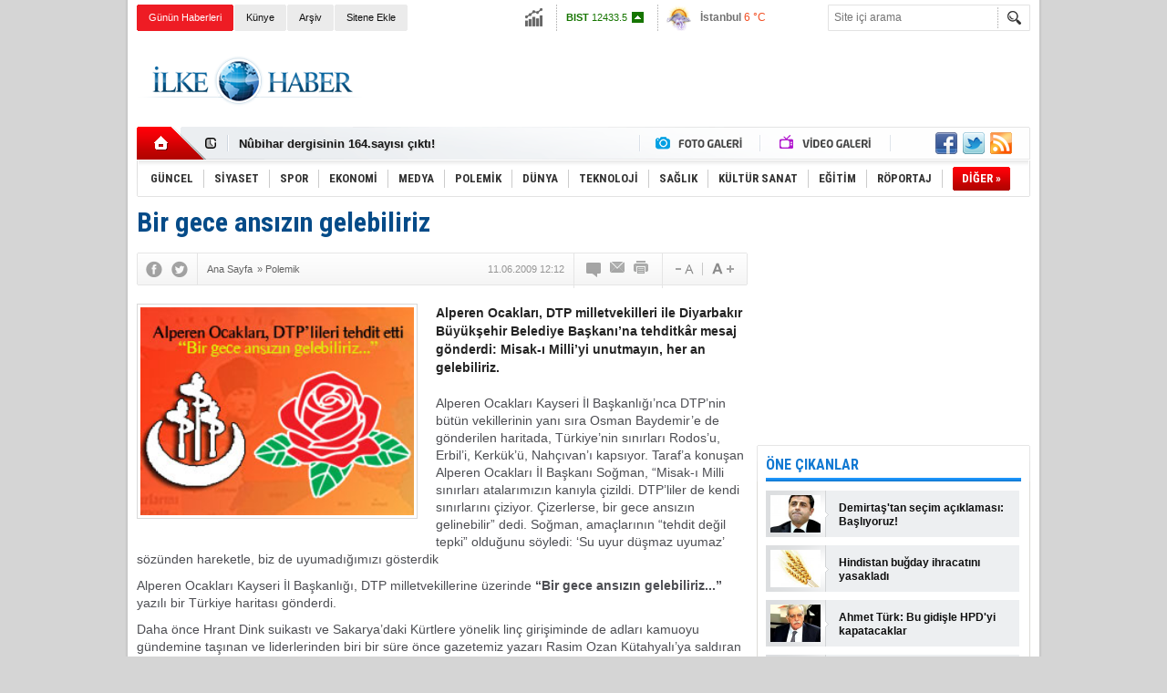

--- FILE ---
content_type: text/html; charset=utf-8
request_url: https://www.google.com/recaptcha/api2/aframe
body_size: 267
content:
<!DOCTYPE HTML><html><head><meta http-equiv="content-type" content="text/html; charset=UTF-8"></head><body><script nonce="CIOWAHGw3XgWuTo5YtQwrw">/** Anti-fraud and anti-abuse applications only. See google.com/recaptcha */ try{var clients={'sodar':'https://pagead2.googlesyndication.com/pagead/sodar?'};window.addEventListener("message",function(a){try{if(a.source===window.parent){var b=JSON.parse(a.data);var c=clients[b['id']];if(c){var d=document.createElement('img');d.src=c+b['params']+'&rc='+(localStorage.getItem("rc::a")?sessionStorage.getItem("rc::b"):"");window.document.body.appendChild(d);sessionStorage.setItem("rc::e",parseInt(sessionStorage.getItem("rc::e")||0)+1);localStorage.setItem("rc::h",'1769905373168');}}}catch(b){}});window.parent.postMessage("_grecaptcha_ready", "*");}catch(b){}</script></body></html>

--- FILE ---
content_type: text/css
request_url: https://www.ilkehaber.com/s/style.css?200519.css
body_size: 15953
content:
@import url(//fonts.googleapis.com/css?family=Roboto+Condensed:700&subset=latin-ext);@font-face{font-family:'cm-icons';src:url('i/font/cm-icons.eot?97620171');src:url('i/font/cm-icons.eot?97620171#iefix') format('embedded-opentype'),url('i/font/cm-icons.woff?97620171') format('woff'),url('i/font/cm-icons.ttf?97620171') format('truetype'),url('i/font/cm-icons.svg?97620171#cm-icons') format('svg');font-weight:normal;font-style:normal}html{color:#000}body,div,dl,dt,dd,ul,ol,li,h1,h2,h3,h4,h5,h6,pre,code,form,fieldset,legend,input,button,textarea,select,p,blockquote,th,td{margin:0;padding:0}table{border-collapse:collapse;border-spacing:0}fieldset,img{border:0}address,button,caption,cite,code,dfn,em,input,optgroup,option,select,strong,textarea,th,var{font-size:inherit;font-family:inherit}del,ins{text-decoration:none}li{list-style:none}caption,th{text-align:left}h1,h2,h3,h4,h5,h6{font-size:100%;font-weight:normal}q:before,q:after{content:''}abbr,acronym{border:0;font-variant:normal}sup{vertical-align:baseline}sub{vertical-align:baseline}legend{color:#000}body{font-family:Arial,Helvetica Neue,Helvetica,Verdana,sans-serif;font-size:12px;color:#0f0f0f}body.body_prevent{user-select:none;-moz-user-select:none;-webkit-user-select:none;-khtml-user-select:none}a,a:active,a:visited{color:#0f0f0f;cursor:pointer !important;text-decoration:none}a:hover{text-decoration:underline}.clearfix:before,.clearfix:after{content:" ";display:table}.clearfix:after{clear:both}.clearfix{*zoom:1}.clear{clear:both;font-size:1px;line-height:1px;height:0}.wrapword{white-space:-moz-pre-wrap !important;white-space:-pre-wrap;white-space:-o-pre-wrap;white-space:pre-wrap;word-wrap:break-word}.tl{filter:alpha(opacity = 70);opacity:.70;-moz-opacity:.70;background-color:#000;z-index:1}.disable{visibility:hidden}.overlay{position:fixed;top:0;right:0;bottom:0;left:0;background-color:black;z-index:5000}[class^="icon-"]:before,[class*=" icon-"]:before{font-family:"cm-icons";font-style:normal;font-weight:normal;speak:none;display:inline-block;text-decoration:inherit;width:1em;margin-right:.2em;text-align:center;font-variant:normal;text-transform:none;line-height:1em;margin-left:.2em}.icon-spin1:before{content:'\e800'}.icon-spin2:before{content:'\e801'}.icon-spin3:before{content:'\e802'}.icon-spin4:before{content:'\e803'}.icon-spin5:before{content:'\e804'}.icon-spin6:before{content:'\e805'}.icon-mail:before{content:'\e806'}.icon-mail-alt:before{content:'\e807'}.icon-star:before{content:'\e808'}.icon-star-empty:before{content:'\e809'}.icon-star-half:before{content:'\e80a'}.icon-star-half-alt:before{content:'\e80b'}.icon-user:before{content:'\e80c'}.icon-videocam:before{content:'\e80d'}.icon-camera:before{content:'\e80e'}.icon-ok:before{content:'\e80f'}.icon-ok-squared:before{content:'\e810'}.icon-cancel:before{content:'\e811'}.icon-plus:before{content:'\e812'}.icon-minus:before{content:'\e813'}.icon-info:before{content:'\e814'}.icon-home:before{content:'\e815'}.icon-link:before{content:'\e816'}.icon-lock:before{content:'\e817'}.icon-lock-open-alt:before{content:'\e818'}.icon-tag:before{content:'\e819'}.icon-bookmark:before{content:'\e81a'}.icon-thumbs-up:before{content:'\e81b'}.icon-thumbs-down:before{content:'\e81c'}.icon-thumbs-up-alt:before{content:'\e81d'}.icon-thumbs-down-alt:before{content:'\e81e'}.icon-reply:before{content:'\e81f'}.icon-reply-all:before{content:'\e820'}.icon-forward:before{content:'\e821'}.icon-share:before{content:'\e822'}.icon-share-squared:before{content:'\e823'}.icon-pencil:before{content:'\e824'}.icon-pencil-squared:before{content:'\e825'}.icon-edit:before{content:'\e826'}.icon-print:before{content:'\e827'}.icon-comment:before{content:'\e828'}.icon-chat:before{content:'\e829'}.icon-comment-empty:before{content:'\e82a'}.icon-chat-empty:before{content:'\e82b'}.icon-attention-alt:before{content:'\e82c'}.icon-attention:before{content:'\e82d'}.icon-attention-circled:before{content:'\e82e'}.icon-location:before{content:'\e82f'}.icon-trash:before{content:'\e830'}.icon-doc:before{content:'\e831'}.icon-folder:before{content:'\e832'}.icon-rss:before{content:'\e833'}.icon-rss-squared:before{content:'\e834'}.icon-phone:before{content:'\e835'}.icon-phone-squared:before{content:'\e836'}.icon-fax:before{content:'\e837'}.icon-menu:before{content:'\e838'}.icon-cog:before{content:'\e839'}.icon-wrench:before{content:'\e83a'}.icon-basket:before{content:'\e83b'}.icon-calendar:before{content:'\e83c'}.icon-resize-full:before{content:'\e83d'}.icon-resize-small:before{content:'\e83e'}.icon-zoom-in:before{content:'\e83f'}.icon-zoom-out:before{content:'\e840'}.icon-down-circled2:before{content:'\e841'}.icon-left-circled2:before{content:'\e842'}.icon-up-circled2:before{content:'\e843'}.icon-right-circled2:before{content:'\e844'}.icon-up-dir:before{content:'\e845'}.icon-down-dir:before{content:'\e846'}.icon-left-dir:before{content:'\e847'}.icon-right-dir:before{content:'\e848'}.icon-down-open:before{content:'\e849'}.icon-left-open:before{content:'\e84a'}.icon-right-open:before{content:'\e84b'}.icon-up-open:before{content:'\e84c'}.icon-angle-left:before{content:'\e84d'}.icon-angle-right:before{content:'\e84e'}.icon-angle-up:before{content:'\e84f'}.icon-angle-down:before{content:'\e850'}.icon-angle-circled-left:before{content:'\e851'}.icon-angle-circled-right:before{content:'\e852'}.icon-angle-circled-up:before{content:'\e853'}.icon-angle-circled-down:before{content:'\e854'}.icon-angle-double-left:before{content:'\e855'}.icon-angle-double-right:before{content:'\e856'}.icon-angle-double-up:before{content:'\e857'}.icon-angle-double-down:before{content:'\e858'}.icon-down-big:before{content:'\e859'}.icon-left-big:before{content:'\e85a'}.icon-right-big:before{content:'\e85b'}.icon-up-big:before{content:'\e85c'}.icon-right-hand:before{content:'\e85d'}.icon-left-hand:before{content:'\e85e'}.icon-up-hand:before{content:'\e85f'}.icon-down-hand:before{content:'\e860'}.icon-ok-circled:before{content:'\e861'}.icon-camera-alt:before{content:'\e862'}.icon-picture:before{content:'\e863'}.icon-video:before{content:'\e864'}.icon-off:before{content:'\e865'}.icon-facebook:before{content:'\e866'}.icon-facebook-squared:before{content:'\e867'}.icon-google:before{content:'\e868'}.icon-gplus:before{content:'\e869'}.icon-gplus-squared:before{content:'\e86a'}.icon-instagramm:before{content:'\e86b'}.icon-linkedin-squared:before{content:'\e86c'}.icon-linkedin:before{content:'\e86d'}.icon-pinterest-circled:before{content:'\e86e'}.icon-pinterest-squared:before{content:'\e86f'}.icon-tumblr:before{content:'\e870'}.icon-tumblr-squared:before{content:'\e871'}.icon-twitter-squared:before{content:'\e872'}.icon-twitter:before{content:'\e873'}.icon-youtube:before{content:'\e874'}.icon-youtube-squared:before{content:'\e875'}.icon-youtube-play:before{content:'\e876'}.icon-asterisk:before{content:'\e877'}.icon-recycle:before{content:'\e878'}.icon-sitemap:before{content:'\e879'}.icon-sort-up:before{content:'\e87a'}.icon-sort-down:before{content:'\e87b'}.icon-sort-name-up:before{content:'\e87c'}.icon-sort-name-down:before{content:'\e87d'}.icon-sort-number-up:before{content:'\e87e'}.icon-sort-number-down:before{content:'\e87f'}.icon-truck:before{content:'\e880'}.icon-check:before{content:'\e881'}.icon-check-empty:before{content:'\e882'}.icon-flash:before{content:'\e883'}.icon-play:before{content:'\e884'}.icon-play-circled:before{content:'\e885'}.icon-play-circled2:before{content:'\e886'}.icon-clock:before{content:'\e887'}.icon-calendar-empty:before{content:'\e888'}.icon-pin:before{content:'\e889'}.icon-info-circled:before{content:'\e88a'}.icon-help-circled:before{content:'\e88b'}.icon-help:before{content:'\e88c'}.icon-minus-circled:before{content:'\e88d'}.icon-plus-circled:before{content:'\e88e'}.icon-plus-squared:before{content:'\e88f'}.icon-minus-squared:before{content:'\e890'}.icon-minus-squared-alt:before{content:'\e891'}.icon-plus-squared-alt:before{content:'\e892'}.icon-cancel-circled:before{content:'\e893'}.icon-cancel-circled2:before{content:'\e894'}.icon-ok-circled2:before{content:'\e895'}.icon-mail-squared:before{content:'\e896'}.icon-search:before{content:'\e897'}.icon-comment-1:before{content:'\e898'}.icon-comment-2:before{content:'\e899'}.icon-chat-1:before{content:'\e89a'}.icon-comment-3:before{content:'\e89b'}.icon-comment-inv:before{content:'\e89c'}.icon-comment-alt:before{content:'\e89d'}.icon-comment-inv-alt:before{content:'\e89e'}.icon-comment-4:before{content:'\e89f'}.icon-whatsapp:before{content:'\e8a0'}.icon-edit-1:before{content:'\e8a1'}.icon-edit-alt:before{content:'\e8a2'}.icon-pencil-alt:before{content:'\e8a3'}.icon-euro:before{content:'\e8a4'}.icon-pound:before{content:'\e8a5'}.icon-dollar:before{content:'\e8a6'}.icon-chart-line:before{content:'\e8a7'}.icon-globe:before{content:'\e8a8'}.icon-database:before{content:'\e8a9'}.icon-cm:before{content:'\e8aa'}.button{padding:0 8px;border:1px solid #ccc;background-color:#828282;font:700 8pt/16px Tahoma;color:#FFF}.middle_page_title{width:100%;height:40px;background:url(i/middle-page-title-bck.png) repeat-x 0 0;margin-bottom:20px}.middle_page_title h1{line-height:40px;font-family:"Roboto Condensed","Trebuchet MS",Helvetica;font-weight:700;font-size:15px;color:#064a87}.middle_page_title_gallery{height:50px;background:url(i/middle-page-title-gallery.png) no-repeat 0 0;margin-bottom:10px}.middle_page_title_gallery div{padding:0 0 0 65px}.middle_page_title_gallery h1{display:inline}.middle_page_title_gallery,.middle_page_title_gallery a,.middle_page_title_gallery h1{line-height:50px;font-family:"Roboto Condensed","Trebuchet MS",Helvetica;font-weight:700;font-size:17px;color:#fff}.middle_page_title_video{height:50px;background:url(i/middle-page-title-gallery.png) no-repeat 0 -50px;margin-bottom:10px}.middle_page_title_video div{padding:0 0 0 65px}.middle_page_title_video h1{display:inline}.middle_page_title_video,.middle_page_title_video a,.middle_page_title_video h1{line-height:50px;font-family:"Roboto Condensed","Trebuchet MS",Helvetica;font-weight:700;font-size:17px;color:#fff}.middle_sub_page_title{width:100%;height:36px;background:url(i/middle-page-title-bck.png) repeat-x 0 -40px;margin-bottom:10px}.middle_sub_page_title span,.middle_sub_page_title a{margin-left:15px;line-height:36px;font-weight:700;font-size:14px;color:#484848}.base_bottom{clear:both;position:relative;width:980px;height:140px;background:url(i/base-bottom-bck.png) no-repeat}.base_bottom .social{position:absolute;top:15px;right:19px;height:24px}.base_bottom .nav{position:absolute;top:15px;left:10px;width:800px;height:21px;overflow:hidden}.base_bottom .nav li{float:left;height:21px}.base_bottom .nav a{padding:0 13px;line-height:21px;font-size:11px;color:#fff}.base_bottom .nav li.sep{line-height:19px;color:#fff}.base_bottom .info{position:absolute;top:68px;left:23px;width:600px;height:30px;overflow:hidden}.base_bottom .info,.base_bottom .info a{font-size:11px;line-height:15px;color:#282828}.cm-sign{position:absolute;top:68px;right:40px;line-height:28px}.cm-sign a{line-height:28px}.cm-sign i{position:absolute;top:14px;margin-top:-14px;color:#068ca7;font-size:24px;line-height:28px}.body_gallery_detail{background:#08305a url(i/base-gallery-detail-bck.png) repeat-x left top}.base_gallery{max-width:980px}.base_gallery .top_part{position:relative;width:100%;height:110px}.base_gallery .top_part .logo{position:absolute;top:5px;left:0;width:250px;height:100px;overflow:hidden}.base_gallery .top_part .actions{position:absolute;bottom:10px;right:0;width:450px;height:30px;overflow:hidden}.base_gallery .top_part .actions li{float:right;display:block;padding:4px 10px 4px 6px;margin-left:2px;cursor:pointer;-webkit-border-radius:2px;-moz-border-radius:2px;border-radius:2px}.base_gallery .top_part .actions li span{display:block;height:22px;line-height:22px;font-family:"Trebuchet MS";font-weight:700;font-size:12px;background-image:url(i/gallery-top-actions.png);background-color:transparent;background-repeat:no-repeat}.base_gallery .top_part .actions .fullscreen{background-color:#ededed}.base_gallery .top_part .actions .fullscreen span{padding-left:26px;background-position:0 0;color:#0c0a18}.base_gallery .top_part .actions .showall{background-color:#edf2f7}.base_gallery .top_part .actions .showall span{padding-left:24px;background-position:0 -22px;color:#21568e}.base_gallery .top_part .actions .other{background-color:#fff3ef}.base_gallery .top_part .actions .other span{padding-left:25px;background-position:0 -44px;color:#fd4f20}.base_gallery .page_title{border-bottom:4px solid #0052a8;margin-bottom:10px}.base_gallery .page_title h1{height:90px;overflow:hidden;line-height:90px;font-family:"Times New Roman";font-size:40px;color:#fff}.gallery_nav{position:fixed;top:50%;width:70px;height:100px;overflow:hidden;background-color:#06223f;text-align:center}.gallery_nav span{display:inline-block;width:20px;height:40px;margin:30px auto;background-color:transparent;background-image:url(i/icons-gallery.png);background-repeat:no-repeat;text-indent:100%}.gallery_nav_prev{left:0}.gallery_nav_prev span{background-position:left top}.gallery_nav_next{right:0}.gallery_nav_next span{background-position:right top}body.popup{background:#fff;padding:10px}body.popup .base_popup{position:relative;margin:0;background-color:#fff}body.popup .middle_page_title{margin-left:0}body.popup .middle_content{padding-left:0}.base_topbar{position:relative;width:980px;height:29px;margin:5px 0;background:#fff url(i/base-topbar-bck.png) no-repeat top right}.base_topbar .search_input{position:absolute;top:0;right:40px;width:175px;height:29px;background:0;border-width:0;line-height:29px;color:#737373}.base_topbar .search_button{position:absolute;top:0;right:0;width:36px;height:29px;background:0;border-width:0;cursor:pointer}.quick_launch{position:absolute;top:0;left:0;width:420px;height:29px;overflow:hidden}.quick_launch li{float:left;height:29px;margin-right:1px;background:#ebebeb url(i/quick-launch-item-bck.gif) no-repeat}.quick_launch a{display:block;padding:0 13px;background:transparent url(i/quick-launch-item-bck.gif) no-repeat right top;line-height:29px;font-size:11px}.quick_launch .sole{background-color:#ee1c24}.quick_launch .sole a{color:#fff}.base_top{position:relative;z-index:2 !important;width:980px;height:177px;margin-bottom:10px;background:url(i/base-top-bck.png) no-repeat left bottom}.base_top .logo{position:absolute;top:0;left:0;width:250px;height:100px;overflow:hidden}.base_top .banner{position:absolute;top:5px;right:0;width:728px;height:90px;margin:0}.base_top .nav-mini{position:absolute;top:0;left:0;top:100px;width:75px;height:36px}.base_top .nav-mini a{display:inline-block;width:75px;height:36px}.base_top .nav-mini-2{position:absolute;top:0;left:553px;top:100px;width:272px;height:36px}.base_top .nav-mini-2 a{display:inline-block;width:136px;height:36px}.base_top .social{position:absolute;top:106px;right:20px;height:24px}.social a{display:inline-block;width:24px;height:24px;overflow:hidden;background:url(i/share-24x24-top.png) no-repeat;margin-left:6px}.body_main{background-color:#d5d5d5}.base_outer{background:transparent url(i/base-outer-bck.png) repeat-y center top}.base_position{z-index:1;position:relative;margin-left:auto;margin-right:auto;text-align:left}.base{width:980px;background-color:#fff}.base_middle{float:left;width:670px}.base_side{float:right;width:300px}.base_full .base_middle{width:980px}.side_content{width:300px;background:transparent url(i/side-content-bck.png) repeat-y left top;overflow-x:hidden}.side_content_bottom{clear:both;width:300px;height:2px;background:url(i/side-bottom-bck.png) no-repeat left top;font-size:1px;margin:0 0 10px 0}.side_caption{clear:both;height:40px;overflow:hidden;background-image:url(i/side-caption-bck.png);background-repeat:no-repeat;padding:0 10px}.side_caption span,.side_caption a{line-height:43px;font-family:"Roboto Condensed","Trebuchet MS",Helvetica;font-weight:700;font-size:16px;color:#1179d2}.side_caption_2{background-position:left -40px}.side_caption_2 span,.side_caption_2 a{color:#e30000}.side_caption_3{background-position:left -80px}.side_caption_3 span,.side_caption_3 a{color:#7d7a78}.side_caption_4{height:37px;background-position:left -120px}.side_caption_4 span{line-height:37px;color:#484848}.side_content_pager{clear:both;width:296px;height:40px;margin:0 2px;background:transparent url(i/side-pager-bck.png) repeat-x}.side_content_pager .pager{padding-top:9px;text-align:center}.side_content_pager .pager span{display:inline-block;width:22px;height:23px;background:transparent url(i/side-pager-bck.png) no-repeat left -86px;margin:0 2px;text-align:center;line-height:23px;cursor:pointer}.side_content_pager .pager span.active{color:#fff}.gallery_side_pager .pager span.active{background-position:left -132px}.video_side_pager .pager span.active{background-position:left -132px}.side_tiny_pager{margin:0 2px;width:296px;height:40px;background:transparent url(i/side-pager-bck.png) repeat-x}.side_tiny_pager .buttons{float:left;width:22px;height:23px;margin-top:9px;background-color:transparent;background-image:url(i/side-pager-bck.png);background-repeat:no-repeat;cursor:pointer}.side_tiny_pager .prev{background-position:left -40px}.side_tiny_pager .next{float:right;background-position:left -63px}.side_tiny_pager .pager{float:left;width:252px;height:23px;margin-top:9px;text-align:center}.side_tiny_pager .pager .pagenum{display:inline-block;width:22px;height:23px;background:transparent url(i/side-pager-bck.png) no-repeat left -86px;margin:0 2px;text-align:center;line-height:23px;cursor:pointer}.side_tiny_pager .pager .active{background-position:left -132px;color:#fff}.poll{padding:10px 11px}.poll .question{padding:0 10px 10px 10px;margin-bottom:10px;background:transparent url(i/line-04.gif) repeat-x left bottom;line-height:15px;font-weight:700}.poll .image{width:278px;overflow-x:hidden;margin-bottom:10px}.poll .submit a{display:inline-block;height:30px;padding:0 12px;line-height:30px;font-weight:700;background-color:#e0e0e0}.poll .submit a:hover{text-decoration:none}.poll_v2 ul{padding-left:5px}.poll_v2 li{margin-bottom:5px}.poll_v2 li label{padding-left:5px;line-height:15px}.poll_v2 li.submit{text-align:right;margin-bottom:0}.poll_v2 li.submit input{height:30px;padding:0 15px;background-color:#e0e0e0;color:#000}.gazette{background:transparent url(i/gazette-bck.png) no-repeat 12px top;height:61px;text-align:center}.gazette select{width:258px;height:23px;margin-top:20px;color:#707070}.latest_news_side{padding:10px 11px}.latest_news_side .sep{height:1px;overflow:hidden;background:transparent url(i/line-04.gif) repeat-x;line-height:0;font-size:0}.latest_news_side .item{height:23px;overflow:hidden}.latest_news_side .item a{display:block;line-height:23px}.latest_news_side .item a span{font-weight:700}.latest_news_side .item a:hover{text-decoration:none;color:#b30000}.main_pharmacy{padding:10px;text-align:left;font:normal 8pt Verdana}.main_pharmacy .item{margin-bottom:5px}.main_pharmacy .link a{color:#0f3772;font:100 8pt/25px Verdana}.weather_report{width:290px;height:68px;margin:10px 5px}.weather_report td{width:58px;height:50px;vertical-align:top;text-align:center}.weather_report .name{width:58px;margin-bottom:34px;font:700 8pt/17px Tahoma;color:#000}.weather_report .value{width:58px;font:100 8pt/17px Tahoma;color:#000}.main_stats{padding:10px}.main_stats table{border-collapse:collapse;padding:3px}.main_stats .cap1{width:60px}.main_stats .cap2{font-weight:bold;width:100px}.main_stats .cap3{font-weight:bold;width:120px}.main_stats *{font:normal 8pt Verdana;text-align:right}.main_stats .label{font-weight:bold;line-height:21px;text-align:right}.base_top .nav{position:absolute;top:137px;left:0;width:980px;height:40px}.base_top .nav li.item,.base_top .nav li.sep,.base_top .nav li.sep2{float:left;height:40px}.base_top .nav li.sep{width:3px;overflow:hidden;background:url(i/top-nav-item-bck.png) no-repeat center bottom}.base_top .nav li.sep2{width:5px}.base_top .nav li.item a.inr{display:block;font-family:"Roboto Condensed","Trebuchet MS",Helvetica;font-weight:700;font-size:13px;color:#343434}.base_top .nav li.item a.inr span{display:block;padding:0 10px;line-height:40px}.base_top .nav li.other,.base_top .nav li.item:hover{background:url(i/top-nav-item-bck.png) repeat-x}.base_top .nav li.other a.inr,.base_top .nav li.item:hover a.inr{background:transparent url(i/top-nav-item-bck.png) no-repeat left center;text-decoration:none}.base_top .nav li.other a.inr span,.base_top .nav li.item:hover a.inr span{background:transparent url(i/top-nav-item-bck.png) no-repeat right center;color:#fff}.base_top .nav li.other{margin-left:10px}.base_top .nav .subnav{display:none;z-index:10000;position:absolute;left:0;width:980px;background:transparent url(i/top-subnav.png) no-repeat 0 0;padding-top:6px}.base_top .nav .subnav .btm{width:980px;height:5px;background:transparent url(i/top-subnav.png) no-repeat -980px 0}.base_top .nav .subnav .inr{padding:1px 6px;background:transparent url(i/top-subnav.png) repeat-y -1960px 0}.base_top .nav .subnav .ani{text-align:center}.base_top .nav .subnav .ani img{margin:10px 0}.subnav_catlist{padding:15px}.subnav_catlist li{float:left;width:180px;height:28px;overflow:hidden;background:transparent url(i/top-subnav-catlist.png) no-repeat 0 0}.subnav_catlist li:hover{background-position:0 -28px}.subnav_catlist li a{display:block;padding-left:23px;line-height:28px}.subnav_catlist li a:hover{text-decoration:none}.subnav_news{position:relative;display:block;width:968px;height:298px;overflow:hidden;background:transparent url(i/top-subnav-content.png) no-repeat 0 0}.subnav_news .part1{position:absolute;top:19px;left:18px;width:248px;height:259px}.subnav_news .part1 a{display:block;width:248px;overflow:hidden}.subnav_news .part1 a.image{height:188px;margin-bottom:8px}.subnav_news .part1 a.image img{width:240px;height:180px;margin:4px}.subnav_news .part1 a.sc{height:63px;line-height:14px}.subnav_news .part1 a.sc span{display:block;margin-bottom:7px;font-weight:700}.subnav_news .part2{position:absolute;top:19px;left:309px;width:210px;height:276px}.subnav_news .part2 li{height:75px;width:210px;overflow:hidden;margin-bottom:17px}.subnav_news .part2 li a{float:left;display:block;overflow:hidden;line-height:14px}.subnav_news .part2 li a.image{width:100px;height:75px;margin-right:12px}.subnav_news .part2 li a.image img{width:100px;height:75px}.subnav_news .part2 li a.sc{width:98px;height:56px;margin-top:15px;color:#054b88}.subnav_news .part3{position:absolute;top:31px;left:549px;width:200px;height:258px}.subnav_news .part3 li{height:28px;width:200px;overflow:hidden;margin-bottom:15px}.subnav_news .part4{position:absolute;top:19px;left:778px;width:180px;height:270px;text-align:center}.subnav_news .part4 ul{width:180px;height:252px;overflow:hidden;text-align:left}.subnav_news .part4 li{height:28px;width:180px;overflow:hidden;background:transparent url(i/top-subnav-catlist.png) no-repeat 0 0}.subnav_news .part4 li:hover{background-position:0 -28px}.subnav_news .part4 li a{display:block;padding-left:23px;line-height:28px}.subnav_news .part4 li a:hover{text-decoration:none}.subnav_news .part4 span{display:inline-block;width:21px;height:17px;background:transparent url(i/top-subnav-catlist.png) no-repeat 0 -56px;cursor:pointer;margin:1px}.subnav_news .part4 span.scrolldown{background-position:-21px -56px}.subnav_news .part5{position:absolute;top:19px;left:773px;width:190px;height:276px}.subnav_news .part5 li{height:75px;width:190px;overflow:hidden;margin-bottom:17px}.subnav_news .part5 li a{float:left;display:block;overflow:hidden;line-height:14px}.subnav_news .part5 li a.image{width:100px;height:75px;margin-right:5px}.subnav_news .part5 li a.image img{width:100px;height:75px}.subnav_news .part5 li a.sc{width:85px;height:56px;margin-top:10px;color:#054b88}.share-buttons{width:670px;height:21px;margin-bottom:10px}.share-buttons li{display:block;float:left;height:21px;line-height:0;margin-right:10px}.share-buttons-2{float:right;width:110px;height:63px}.share-buttons-2 li{height:20px;margin-bottom:1px}.share-buttons-18{height:18px}.share-buttons-18 a{display:block;float:left;width:18px;height:18px;margin-right:10px;background-color:transparent;background-image:url(i/share-18x18.png);background-repeat:no-repeat}.share-buttons-24{float:right;padding:0 10px 0 16px}.share-buttons-24 div{width:90px;height:61px}.share-buttons-24 a{display:inline-block;width:24px;height:24px;margin:0 6px 6px 0;background-color:transparent;background-image:url(i/share-24x24-top.png);background-repeat:no-repeat}.share-buttons-5 li{display:block;float:left;height:32px;line-height:0;margin-right:10px}.share-buttons-5 a{display:block;text-decoration:none;color:#fff}.share-buttons-5 i{display:inline-block;font-size:28px;height:32px;line-height:32px;margin:0 5px;overflow:hidden}.share-buttons-5 span{display:inline-block;font-size:14px;line-height:32px;height:32px;overflow:hidden;padding-right:5px}.share-buttons-5 a:hover{filter:alpha(opacity = 70);opacity:.70;-moz-opacity:.70}.form{width:100%}.form .error{color:#ca0000}.form .header div{font:700 9pt/21px Tahoma;color:#e0010a;background:#b5ceef;padding-left:6px}.form .message{padding:8px 0 8px 0;font:700 9pt/18px Verdana;color:#e0010a}.form .label{margin:10px 0 10px 0;font:700 9pt/18px Verdana}.form .row{font:9pt/18px Verdana}.form .row td{padding:5px 0}.form .err_row{padding:5px 0 5px 0;font:100 9pt/18px Verdana;color:#db1346}.form .line{margin:0;padding:0;height:1px;background:#dedede}.form .line hr{height:1px;color:#dedede;margin:5px 0 5px 0}.form input,.form textarea,.form select{font-size:9pt}.form .checkbox{border-style:none}.form .result{padding:8px 0 8px 0;font:100 9pt/18px Verdana}.standart_list{width:100%;font:100 8pt/18px Verdana;border-collapse:separate;border-spacing:1px}.standart_list td{padding:1px 3px 1px 3px}.standart_list .header{height:23px;background:#dedede;color:#000}.standart_list .header div{font-weight:bold}.standart_list .even_row{height:21px;background:#ececec}.standart_list .odd_row{height:21px;background:#fff}.standart_list .message{height:30px}.standart_list .footer_line{background:#dedede;height:3px}.standart_list select{font:100 8pt Tahoma}.middle_content .explain{padding-top:6px;font:100 8pt Verdana}.middle_content .nav{margin-top:6px;margin-bottom:10px}.middle_content .nav .button{width:25%}.middle_content .nav2{margin-bottom:10px;font:100 8pt Verdana}.middle_content .nav2 .flat{margin-top:5px;border:1px solid #c9c7ba;width:180px}.middle_content .nav2 .flat2{margin-top:5px;border:1px solid #c9c7ba;width:130px}.middle_content .nav3{margin-bottom:10px}.view_form{width:100%;margin-bottom:20px;border:solid 1px #eae4e4;border-collapse:separate;border-spacing:1px}.view_form *{color:#000;font-family:Verdana;font-size:11px;line-height:18px;text-align:left}.view_form td{padding:2px 8px}.view_form .label{font-weight:bold;width:20%;background:#f2f2f2}.view_form .value{width:80%}.middle_content_title{margin-bottom:15px}.middle_content_title h1{line-height:36px;font-family:"Roboto Condensed","Trebuchet MS",Helvetica;font-size:30px;color:#054b88}.middle_content_top{height:36px;margin-bottom:20px;background:url(i/middle-content-top-bck.png) no-repeat}.middle_content_top .top_social{float:left;padding:9px 0 9px 10px;margin-right:10px;border-right:1px solid #e5e5e5}.middle_content_top .nav{float:left;height:36px;width:270px;overflow:hidden}.middle_content_top .nav,.middle_content_top .nav a,.middle_content_top .nav span{line-height:36px;font-size:11px;color:#636363}.middle_content_top .nav a{margin-right:5px}.middle_content_top .text_size{float:right;padding:9px 5px 9px 0;border-left:1px solid #e5e5e5}.middle_content_top .text_size img{width:24px;height:18px;margin:0 10px;cursor:pointer}.middle_content_top .tools{float:right;padding:9px;border-left:1px solid #e5e5e5}.middle_content_top .tools a{display:inline-block;width:18px;height:18px;margin:0 4px;background-image:url(i/share-18x18.png)}.middle_content_top .tools .go_comment{background-position:0 -90px}.middle_content_top .tools .go_send{background-position:0 -72px}.middle_content_top .tools .go_print{background-position:0 -54px}.middle_content_top .top_date{float:right;height:36px;padding:0 10px 0 0;line-height:36px;font-size:11px;color:#959595}.CM_pageskin{top:0;left:0;width:100%;height:100%;z-index:0}.CM_pageskin .left,.CM_pageskin .right{position:fixed;z-index:1;width:49%;height:100%}.CM_pageskin .left{left:0}.CM_pageskin .right{right:0}.CM_pageskin .left .banner_code,.CM_pageskin .right .banner_code{padding-top:50px;display:block}.CM_pageskin .left .banner_code{padding-right:495px;text-align:right;float:right}.CM_pageskin .right .banner_code{padding-left:495px;text-align:left}.CM_pageskin_1 .left,.CM_pageskin_3 .left{position:absolute}.CM_pageskin_2 .right,.CM_pageskin_3 .right{position:absolute}.paging_3{clear:both;padding:8px;margin-bottom:10px}.paging_3 .paging_3_container{width:100%;height:24px;text-align:center}.paging_3 a,.paging_3 span{display:inline-block;width:24px;height:24px;background-color:transparent;background-image:url(i/paging-bck.png);background-repeat:no-repeat;text-align:center;line-height:24px;font-size:11px;color:#fff}.paging_3 .seperator{width:4px;background:0}.paging_3 .prev{background-position:0 0}.paging_3 .next{background-position:0 -24px}.paging_3 .number{background-position:0 -48px}.paging_3 .current{background-position:0 -72px;font-weight:bold}.cpaging{clear:both;padding-top:5px;font:700 12pt/140% Arial}.cpaging .inner{width:670px;word-wrap:break-word;text-align:center}.cpaging span{white-space:nowrap}.cpaging,.cpaging a{color:#1926cd}.cpaging .inact{color:#a9a9a9;padding:0 5px}.cpaging a{padding:0 5px}.cpaging a:hover{color:#ca0002;text-decoration:none}.cpaging_2{min-height:40px;margin-bottom:14px;background:transparent url(i/content-paging-bck.png) no-repeat left top}.cpaging_2 span{display:inline-block;height:40px;overflow:hidden;line-height:40px;font-size:13px;text-align:center}.cpaging_2 a{display:block}.cpaging_2 a:hover{text-decoration:none;color:#00f}.cpaging_2 .label{padding:0 20px;font-weight:700}.cpaging_2 .sep,.cpaging_2 .prev,.cpaging_2 .next,.cpaging_2 .inact{background:transparent url(i/content-paging-bck.png) no-repeat}.cpaging_2 .sep{width:1px;background-position:left -80px}.cpaging_2 .prev,.cpaging_2 .next{width:30px}.cpaging_2 .prev{background-position:left -120px}.cpaging_2 .next{background-position:left -160px}.cpaging_2 .number{width:30px}.cpaging_2 .inact{background-position:left -40px;font-weight:700}.paging{border:1px dashed #a6a996;background:#f3f3f3;padding:2px 6px 0 6px;text-align:left}.paging table{width:100%}.paging td{line-height:200%;font-family:Verdana;font-size:9pt}.paging input{border:#ccc 1px solid;height:20px}.paging .go_page{width:25px;text-align:right;font:100 9pt Verdana;text-align:center}.paging .button{width:40px;height:22px;background:#dfe0d8;font-weight:bold;color:#000}.paging a,.paging span{display:inline-block;height:24px;line-height:24px}.paging .seperator{color:#000}.paging .current,.paging .number{padding:4px}.paging .number{color:#111}.paging .current{font-weight:bold;color:#9a0000}.paging .prev,.paging .next{color:#636b78}.text_content{margin-bottom:5px;font-size:14px;line-height:140%;color:#4d4e53}.text_content a{color:#00f}.text_content p{margin-bottom:10px}.text_content h2,.text_content h3,.text_content h4,.text_content h5,.text_content h6{font:700 14px/140% Arial;color:#c00}.text_content h2{font-size:20px}.text_content h3{font-size:18px}.text_content h4{font-size:16px}.text_content h5{font-size:14px}.text_content h6{font-size:12px}.text_content img{display:inline}.text_content ul,.text_content ol{padding:0 0 0 30px;margin-bottom:10px}.text_content li{list-style-type:disc}.text_content blockquote{margin:14px 40px;border-color:#ccc;border-style:solid;border-width:0;font-style:italic;border-left-width:5px;padding:2px 8px 2px 20px}.text_content blockquote p{margin:0}.text_content a.link-galeri,.text_content a.link-video{background:#021b35 url(i/pre-def-icon-gallery.png) no-repeat 10px 2px;margin:5px 0;padding:10px 20px 10px 55px;font:700 16px/38px Arial,Helvetica,sans-serif;color:#fff;-webkit-border-radius:5px;-moz-border-radius:5px;border-radius:5px}.text_content a.link-galeri:hover,.text_content a.link-video:hover{background-color:#213952;text-decoration:none}.text_content a.link-video{background-image:url(i/pre-def-icon-video.png)}.text_content a.link-galeri-2,.text_content a.link-video-2{background:#e4e4e4 url(i/pre-def-icon-gallery-2.png) no-repeat 10px 5px;margin:5px 0;padding:8px 10px 8px 45px;font:700 14px/26px Arial,Helvetica,sans-serif;color:#393939;-webkit-border-radius:4px;-moz-border-radius:4px;border-radius:4px}.text_content a.link-galeri-2:hover,.text_content a.link-video-2:hover{background-color:#cdcdcd;text-decoration:none}.text_content a.link-video-2{background-image:url(i/pre-def-icon-video-2.png)}.text_content a.link-canli{background-color:#fa0101;margin:5px 0;padding:8px 20px 8px 20px;font:700 16px/38px Arial,Helvetica,sans-serif;color:#fff;-webkit-border-radius:5px;-moz-border-radius:5px;border-radius:5px;box-shadow:0 3px 12px rgba(0,0,0,.15)}.text_content a.link-canli:hover{background-color:#d30202;text-decoration:none}/*! fancyBox v2.1.5 fancyapps.com | fancyapps.com/fancybox/#license */.fancybox-wrap,.fancybox-skin,.fancybox-outer,.fancybox-inner,.fancybox-image,.fancybox-wrap iframe,.fancybox-wrap object,.fancybox-nav,.fancybox-nav span,.fancybox-tmp{padding:0;margin:0;border:0;outline:0;vertical-align:top}.fancybox-wrap{position:absolute;top:0;left:0;z-index:8020}.fancybox-skin{position:relative;background:#f9f9f9;color:#444;text-shadow:none;-webkit-border-radius:4px;-moz-border-radius:4px;border-radius:4px}.fancybox-opened{z-index:8030}.fancybox-opened .fancybox-skin{-webkit-box-shadow:0 10px 25px rgba(0,0,0,0.5);-moz-box-shadow:0 10px 25px rgba(0,0,0,0.5);box-shadow:0 10px 25px rgba(0,0,0,0.5)}.fancybox-outer,.fancybox-inner{position:relative}.fancybox-inner{overflow:hidden}.fancybox-type-iframe .fancybox-inner{-webkit-overflow-scrolling:touch}.fancybox-error{color:#444;font:14px/20px "Helvetica Neue",Helvetica,Arial,sans-serif;margin:0;padding:15px;white-space:nowrap}.fancybox-image,.fancybox-iframe{display:block;width:100%;height:100%}.fancybox-image{max-width:100%;max-height:100%}#fancybox-loading,.fancybox-close,.fancybox-prev span,.fancybox-next span{background-image:url('i/fancybox_sprite.png')}#fancybox-loading{position:fixed;top:50%;left:50%;margin-top:-22px;margin-left:-22px;background-position:0 -108px;opacity:.8;cursor:pointer;z-index:8060}#fancybox-loading div{width:44px;height:44px;background:url('i/fancybox_loading.gif') center center no-repeat}.fancybox-close{position:absolute;top:-18px;right:-18px;width:36px;height:36px;cursor:pointer;z-index:8040}.fancybox-nav{position:absolute;top:0;width:40%;height:100%;cursor:pointer;text-decoration:none;background:transparent url('i/1x1.gif');-webkit-tap-highlight-color:rgba(0,0,0,0);z-index:8040}.fancybox-prev{left:0}.fancybox-next{right:0}.fancybox-nav span{position:absolute;top:50%;width:36px;height:34px;margin-top:-18px;cursor:pointer;z-index:8040;visibility:hidden}.fancybox-prev span{left:10px;background-position:0 -36px}.fancybox-next span{right:10px;background-position:0 -72px}.fancybox-nav:hover span{visibility:visible}.fancybox-tmp{position:absolute;top:-99999px;left:-99999px;visibility:hidden;max-width:99999px;max-height:99999px;overflow:visible !important}.fancybox-lock{overflow:hidden !important;width:auto}.fancybox-lock body{overflow:hidden !important}.fancybox-lock-test{overflow-y:hidden !important}.fancybox-overlay{position:absolute;top:0;left:0;overflow:hidden;display:none;z-index:8010;background:url('i/fancybox_overlay.png')}.fancybox-overlay-fixed{position:fixed;bottom:0;right:0}.fancybox-lock .fancybox-overlay{overflow:auto;overflow-y:scroll}.fancybox-title{visibility:hidden;font:normal 13px/20px "Helvetica Neue",Helvetica,Arial,sans-serif;position:relative;text-shadow:none;z-index:8050}.fancybox-opened .fancybox-title{visibility:visible}.fancybox-title-float-wrap{position:absolute;bottom:0;right:50%;margin-bottom:-35px;z-index:8050;text-align:center}.fancybox-title-float-wrap .child{display:inline-block;margin-right:-100%;padding:2px 20px;background:transparent;background:rgba(0,0,0,0.8);-webkit-border-radius:15px;-moz-border-radius:15px;border-radius:15px;text-shadow:0 1px 2px #222;color:#FFF;font-weight:bold;line-height:24px;white-space:nowrap}.fancybox-title-outside-wrap{position:relative;margin-top:10px;color:#fff}.fancybox-title-inside-wrap{padding-top:10px}.fancybox-title-over-wrap{position:absolute;bottom:0;left:0;color:#fff;padding:10px;background:#000;background:rgba(0,0,0,.8)}@media only screen and (-webkit-min-device-pixel-ratio:1.5),only screen and (min--moz-device-pixel-ratio:1.5),only screen and (min-device-pixel-ratio:1.5){#fancybox-loading,.fancybox-close,.fancybox-prev span,.fancybox-next span{background-image:url('i/fancybox_sprite@2x.png');background-size:44px 152px}#fancybox-loading div{background-image:url('i/fancybox_loading@2x.gif');background-size:24px 24px}}.author_side{padding-top:10px}.author_side .viewport{position:relative;width:300px;height:365px;overflow:hidden;margin-bottom:7px}.author_side .overview{position:absolute;top:0;left:11px;width:278px}.author_side .overview li{float:left;height:75px;width:278px;background:transparent url(i/author-side-bck.png) no-repeat}.author_side .overview .image{float:right;display:block;width:53px;height:62px}.author_side .overview .image img{width:45px;height:54px;margin:4px}.author_side .overview .content{float:left;display:block;width:220px;height:64px;overflow:hidden;line-height:16px;color:#818181}.author_side .overview .content span{display:block;font-weight:700;color:#000}.banner{clear:both;position:relative;z-index:0;line-height:0;padding:0;margin:0 auto 12px auto;text-align:center}.banner>a,.banner>img,.banner>div,.banner>object,.banner>embed{margin:auto;display:block}.wide_banner{position:relative;z-index:2;width:980px;margin-left:auto;margin-right:auto}.wide_banner .inner,.index_banner .inner,.side_banner{text-align:center}.headline_side_banner{float:right;width:300px;height:353px;overflow:hidden}.banner_320x50{display:inline-block;width:340px;margin:0 0 10px 0}.author_article_detail .banner_320x50{width:440px}.breaking_news{width:980px;margin-bottom:0}.breaking_news .item{height:40px;overflow:hidden;margin-bottom:10px;background:#ffc000}.breaking_news .item span,.breaking_news .item a{display:inline-block;line-height:40px;font-weight:700;font-size:22px;font-family:"Roboto Condensed","Trebuchet MS",Helvetica}.breaking_news .item .news_type{padding:0 20px;background:#e31e25;color:#fff}.breaking_news .item a{padding:0 20px;text-shadow:1px 1px 1px #dcdbd7}.side_cat_news .box{position:relative;background:transparent url(i/side-cat-news-bck.png) no-repeat;width:300px;height:313px;margin-bottom:10px}.side_cat_news .caption{position:absolute;top:5px;left:10px;display:block;width:260px;height:34px;overflow:hidden;line-height:34px;font-family:"Roboto Condensed","Trebuchet MS",Helvetica;font-weight:700;font-size:16px;color:#1179d2}.side_cat_news .buttons{position:absolute;top:39px;width:38px;height:165px;cursor:pointer}.side_cat_news .prev{left:5px}.side_cat_news .next{right:5px}.side_cat_news .viewport{position:relative;top:65px;left:43px;width:214px;height:230px;overflow:hidden}.side_cat_news .overview{position:absolute;top:0;left:0;height:230px}.side_cat_news .overview li{float:left;width:214px;height:230px}.side_cat_news .overview li a.image{display:block;text-align:center;margin-bottom:37px}.side_cat_news .overview li a.image img{width:150px;height:113px}.side_cat_news .overview li a.content{display:block;width:214px;height:80px;overflow:hidden;text-align:center;line-height:15px}.side_cat_news .overview li a.content span{display:block;margin-bottom:5px;font-weight:700;color:#d20202}.currency_slider{position:absolute;top:0;left:471px;width:90px;height:29px}.currency_slider .viewport{position:relative;width:90px;height:29px;overflow:hidden}.currency_slider .overview{position:absolute;top:0;left:0;width:90px}.currency_slider .overview li{float:left;width:90px;height:29px;overflow:hidden}.currency_slider .overview li span{display:inline-block;margin-top:8px;padding-right:18px;line-height:12px;font-size:11px;background-image:url(i/currency-icons.gif);background-repeat:no-repeat}.currency_slider .overview li.up span{background-position:right top;color:#167500}.currency_slider .overview li.oops span{background-position:right center;color:#0058dd}.currency_slider .overview li.down span{background-position:right bottom;color:#d00}.gallery_side{width:280px;margin:0 auto;padding-top:10px}.gallery_side li{float:left;height:104px;margin-bottom:10px}.gallery_side li.sep{width:10px}.gallery_side li.item{width:135px}.gallery_side li.item a{position:relative;display:block;width:135px;height:104px;overflow:hidden}.gallery_side li.item img{position:absolute;z-index:1;width:127px;height:96px;padding:3px;border:1px solid #656565}.gallery_side li.item span{position:absolute;z-index:2;top:104px;left:4px;width:127px;height:96px;display:block}.gallery_side li.item span.wrapword{position:absolute;z-index:3;top:104px;left:8px;width:119px;height:88px;display:block;text-align:center;font:700 13px/15px Tahoma;color:#fff}.gallery_side li.item:hover span{top:4px}.gallery_side li.item:hover span.wrapword{top:8px}.headline_side_holder{float:right}.headline_side_2{padding:10px 10px 0 10px}.headline_side_2 li{display:block;width:280px;height:51px;background:transparent url(i/headline-side-2-item.png) no-repeat;margin-bottom:9px}.headline_side_2 li a{float:left;display:block}.headline_side_2 li a.image{width:65px;height:51px;margin-right:15px}.headline_side_2 li a.image img{width:55px;height:41px;margin:5px}.headline_side_2 li a.title{width:190px;height:30px;overflow:hidden;margin-top:12px;line-height:15px;font-weight:700}.headline_side_2 li:hover{background-position:left bottom}.headline_side_2 li:hover a,.headline_side_2 li a:hover{text-decoration:none;color:#fff}.top_headline_2{width:980px;height:95px;overflow:hidden;margin-bottom:10px}.top_headline_2 .viewport{border:1px solid #dcdbd7;background-color:#f4f4f4;-webkit-border-radius:2px;-moz-border-radius:2px;border-radius:2px}.top_headline_2 ul{height:93px;width:981px}.top_headline_2 li{float:left;display:block;height:93px}.top_headline_2 li.sep{width:1px;background-color:#dcdbd7}.top_headline_2 li a{position:relative;display:block;width:244px;height:93px}.top_headline_2 li a img{position:absolute;top:9px;left:9px;width:100px;height:75px}.top_headline_2 .title{position:absolute;top:19px;right:9px;width:115px;height:60px;overflow:hidden;line-height:15px;font-size:14px;font-weight:700;text-shadow:1px 1px 1px #dcdbd7}.top_headline_2 li a:hover{text-decoration:none;background-color:#494949;color:#fff}.top_headline_2 li a:hover .title{text-shadow:none}.top_headline{position:relative;z-index:1;width:980px;height:120px;margin-bottom:10px}.top_headline .viewport{position:absolute;top:0;right:0;width:980px;height:120px;overflow:hidden}.top_headline .overview{position:absolute;left:0;top:0;width:980px}.top_headline .overview li{float:left;height:120px}.top_headline .overview li a{display:block}.top_headline .overview li img{width:980px;height:120px;-webkit-border-radius:3px;-moz-border-radius:3px;border-radius:3px}.top_headline .buttons{position:absolute;top:30px;width:40px;height:60px;background-image:url(i/top-headline-nav.png?1.png);background-repeat:no-repeat;background-color:transparent;text-indent:-999em;cursor:pointer}.top_headline .buttons:hover{filter:alpha(opacity = 50);opacity:.50;-moz-opacity:.50}.top_headline .prev{left:10px;background-position:left top}.top_headline .next{right:10px;background-position:right bottom}.last_min{position:absolute;left:112px;top:110px;width:440px;height:18px}.last_min .viewport{position:relative;width:440px;height:18px;overflow:hidden}.last_min .overview{position:absolute;top:0;left:0;width:440px}.last_min li{height:18px;overflow:hidden}.last_min li a{display:block;line-height:18px;font-weight:700;font-size:13px;color:#171717;text-shadow:1px 1px 1px #ccc}.last_min li a:hover{text-decoration:none;color:#004897}.last_min li a span{font-weight:100}.login_form table{width:100%}.login_form td{vertical-align:top;padding-right:5px;font:100 11px/17px Tahoma}.login_form input{height:17px;margin-bottom:5px;border:0;font:100 11px/17px Tahoma}.login_form .input{background-image:url(i/member-login-bck.png);background-position:0 0;width:118px;padding-left:8px}.login_form .submit{background-image:url(i/member-login-bck.png);background-position:0 -17px;width:77px;text-align:center}.login_form .link{background:url(i/icon-01.gif) no-repeat 0 7px;height:17px}.login_form .link a{padding-left:12px}.mostly_readed{padding:10px}.mostly_readed ul{width:280px;margin-bottom:8px}.mostly_readed ul li{display:block;width:280px;height:32px;overflow:hidden}.mostly_readed ul li.sep{clear:both;height:21px;background:transparent url(i/line-04.gif) repeat-x left center;line-height:0;font-size:0}.mostly_readed li span,.mostly_readed li a{float:left;display:block}.mostly_readed li span{width:60px;height:32px;overflow:hidden;line-height:20px;font-family:"Roboto Condensed","Trebuchet MS",Helvetica;font-weight:700;font-size:20px;color:#cacaca;text-align:center}.mostly_readed li a{width:200px;height:32px;overflow:hidden;line-height:16px;font-weight:700;font-size:12px}.mostly_readed li:hover span{color:#f60000}.mostly_readed .sub_link{text-align:center;color:#cacaca}.mostly_readed .sub_link a{padding:0 5px;line-height:15px;font-weight:700;font-size:10px;color:#1179d2}.weather_slider{position:absolute;top:0;left:572px;width:146px;height:29px}.weather_slider .viewport{position:relative;width:150px;height:29px;overflow:hidden}.weather_slider .overview{position:absolute;top:0;left:0;width:150px}.weather_slider .overview li{float:left;width:150px;height:29px;overflow:hidden;background-color:transparent;background-repeat:no-repeat;background-image:url(i/weather-icons.png);line-height:29px;color:#f24e23}.weather_slider .overview li span{display:inline-block;padding-left:46px;font-weight:bold;color:#737373}.headline{position:relative;float:left;width:670px;height:352px;background:transparent url(i/headline-bck.png) no-repeat left bottom;margin-bottom:10px}.headline .viewport{position:relative;width:670px;height:310px;overflow:hidden;margin-bottom:1px}.headline .overview{position:absolute;top:0;left:0;height:310px}.headline .overview li{float:left;width:670px;height:310px}.headline .overview li a{position:relative;display:block;width:670px;height:310px;color:#fff}.headline .overview li a img{width:670px;height:310px}.headline .overview li a .title_cap{position:absolute;z-index:2;left:20px;bottom:70px;display:block;max-width:620px;height:40px;overflow:hidden;padding:0 10px;line-height:40px;font-family:"Roboto Condensed","Trebuchet MS",Helvetica;font-weight:700;font-size:24px;color:#fff;background-color:#1b1b1b;background-color:rgba(27,27,27,0.7)}.headline .overview li a .title{position:absolute;z-index:2;left:20px;bottom:15px;display:block;max-width:620px;height:50px;overflow:hidden;padding:0 10px;line-height:50px;font-family:"Roboto Condensed","Trebuchet MS",Helvetica;font-weight:700;font-size:30px;color:#fff;background-color:#e00000;background-color:rgba(224,0,0,0.85)}.headline .overview li a:hover{text-decoration:none}.headline .pager{width:666px;height:41px;margin:0 2px}.headline .pager li{float:left;height:41px}.headline .pager li.sep{width:2px;background:transparent url(i/headline-pager.png) no-repeat}.headline .pager li a{display:block;width:27px;height:41px;text-align:center;line-height:41px;font-weight:700;font-size:15px;text-shadow:1px 1px 1px #fff}.headline .pager li.active{background:transparent url(i/headline-pager.png) repeat-x left bottom}.headline .pager li.active a{text-decoration:none;color:#fff;text-shadow:none}.headline .pager li.all{float:right}.headline .pager li.all a{width:86px;color:#fff;text-shadow:none}.headline .buttons{position:absolute;top:120px;width:50px;height:80px;background-image:url(i/headline-nav-bck.png);background-repeat:no-repeat;background-color:transparent;text-indent:-999em;cursor:pointer}.headline .prev{left:20px;background-position:top left}.headline .next{right:20px;background-position:bottom left}.headline .buttons:hover{filter:alpha(opacity = 50);opacity:.50;-moz-opacity:.50}.index_gallery{position:relative;width:670px;height:498px;background:transparent url(i/index-gallery-bck.png) no-repeat left -451px;margin-bottom:10px}.index_gallery .caption{position:absolute;top:0;left:23px;display:block;width:607px;height:51px;line-height:51px;font-family:"Roboto Condensed","Trebuchet MS",Helvetica;font-weight:700;font-size:16px}.index_gallery div.items{position:absolute;top:71px;left:20px;width:630px;height:356px}.index_gallery .viewport{position:relative;width:622px;height:278px;overflow:hidden;margin:4px;margin-bottom:19px}.index_gallery .overview{position:absolute;top:0;left:0;height:278px}.index_gallery .overview li{float:left;width:622px;height:278px}.index_gallery .overview li a{position:relative;display:block;width:622px;height:278px;color:#fff}.index_gallery .overview li a img{width:622px;height:288px}.index_gallery .overview li a .tl{position:absolute;left:0;bottom:0;width:622px;height:50px;display:block}.index_gallery .overview li a .title{position:absolute;z-index:2;left:10px;bottom:0;width:602px;height:50px;display:block;line-height:50px;font-family:"Roboto Condensed","Trebuchet MS",Helvetica;font-weight:700;font-size:20px}.index_gallery .overview li a:hover{text-decoration:none}.index_gallery .pager{width:630px;height:55px}.index_gallery .pager li{float:left;width:84px;height:55px}.index_gallery .pager li.sep{width:7px}.index_gallery .pager li a{display:block}.index_gallery .pager li a img{width:78px;height:49px;margin:3px}.index_gallery .pager li.active{background-color:#fff}.index_gallery .page_list{position:absolute;bottom:20px;left:0;width:670px;height:20px;text-align:center}.index_gallery .page_list span{display:inline-block;width:20px;height:20px;background:url(i/index-gallery-page-list.png) no-repeat center -40px;cursor:pointer}.index_gallery .page_list span.active{background-position:0 -80px}.index_gallery .page_list span.prev{margin-right:20px;background-position:0 0}.index_gallery .page_list span.next{background-position:0 -20px;margin-left:20px}.cat_news{clear:both}.cat_news .box,.cat_news .box_2{position:relative;background:transparent url(i/cat-news-bck.png) no-repeat;width:670px;height:277px;margin-bottom:20px}.cat_news .box .caption,.cat_news .box_2 .caption{position:absolute;top:0;left:0;width:670px;height:36px;line-height:36px}.cat_news .box .caption span,.cat_news .box_2 .caption span{display:inline-block;font-family:"Roboto Condensed","Trebuchet MS",Helvetica;font-weight:700;font-size:16px;color:#054b88}.cat_news .box .caption a,.cat_news .box_2 .caption a{display:inline-block;float:right;padding-right:20px;font-size:11px;color:#fff}.cat_news .box .items{position:absolute;top:60px;left:0;width:380px;height:217px;overflow:hidden}.cat_news .box .items li{width:380px;height:98px;margin-bottom:21px}.cat_news .box .items li a{display:block;float:left;overflow:hidden}.cat_news .box .items li a.image{width:130px;height:98px;margin-right:15px}.cat_news .box .items li a.image img{width:130px;height:98px}.cat_news .box .items li a.title{width:235px;height:98px;line-height:14px}.cat_news .box .items li a.title span{display:block;margin:7px 0;font-weight:700}.cat_news .box .list{position:absolute;top:60px;right:0;width:280px;height:216px}.cat_news .box .list li{height:24px;overflow:hidden}.cat_news .box .list li a{display:block;padding:0 7px 0 27px;line-height:24px}.cat_news .box .list li:hover{background:transparent url(i/cat-news-pager.png) no-repeat}.cat_news .box .list li:hover a{text-decoration:none;color:#fff}.cat_news .box_2{height:380px}.cat_news .box_2 .item{position:absolute;top:60px;left:0;width:300px;height:320px}.cat_news .box_2 .item a{display:block;overflow:hidden}.cat_news .box_2 .item a.image{width:300px;height:225px}.cat_news .box_2 .item a.image img{width:300px;height:225px}.cat_news .box_2 .item .content{padding:15px 20px 0 20px}.cat_news .box_2 .item .content a{height:65px;line-height:15px;color:#fff}.cat_news .box_2 .item .content a span{display:block;height:15px;overflow:hidden;margin-bottom:5px;font-weight:700}.cat_news .box_2 .items{position:absolute;top:60px;right:0;width:350px;height:320px;overflow:hidden}.cat_news .box_2 .items li{width:350px;height:150px;margin-bottom:20px}.cat_news .box_2 .items li a{display:block;float:left;overflow:hidden}.cat_news .box_2 .items li a.image{width:200px;height:150px;margin-right:10px}.cat_news .box_2 .items li a.image img{width:200px;height:150px}.cat_news .box_2 .items li a.title{width:135px;height:140px;line-height:14px}.cat_news .box_2 .items li a.title span{display:block;margin-bottom:14px;font-weight:700}.cat_news .box_green{background-position:left -277px}.cat_news .box_pink{background-position:left -657px}.cat_news .box_green .caption span{color:#04a300}.cat_news .box_pink .caption span{color:#d30059}.news_set_2 div{height:120px;overflow:hidden}.news_set_2 div.sep{clear:both;height:21px;background:transparent url(i/line-04.gif) repeat-x left center}.news_set_2 a{display:block;overflow:hidden;line-height:18px}.news_set_2 a.image{float:left;width:158px;height:120px;overflow:hidden;background:transparent url(i/news-set-bck.png) no-repeat left bottom;margin-right:12px}.news_set_2 a.image img{width:150px;height:112px;margin:4px}.news_set_2 a.content{float:left;width:500px;height:54px;margin-top:10px}.news_set_2 a.content span{display:block;font-weight:700;font-size:13px}.news_set_2 .date{float:left;width:500px;height:38px;line-height:38px;font-size:11px;color:#848484}.news_set_2 .cat{display:block;float:left;height:18px;padding:0 10px;background-color:#a6a6a6;line-height:18px;font-size:11px;color:#fff;-webkit-border-radius:3px;-moz-border-radius:3px;border-radius:3px}.news_set{width:670px;overflow:hidden}.news_set .inner{width:678px}.news_set .inner div{float:left;width:218px;height:244px;overflow:hidden;margin-right:8px}.news_set .inner a{display:block;overflow:hidden;line-height:15px}.news_set a.image{width:218px;height:165px;overflow:hidden;background:transparent url(i/news-set-bck.png) no-repeat;margin-bottom:5px}.news_set a.image img{width:210px;height:157px;margin:4px}.news_set a.content{height:64px}.news_set a.content span{display:block;margin-bottom:4px;font-weight:700;font-size:13px}.slide_news{clear:both;position:relative;width:980px;height:220px;overflow:hidden;background:transparent url(i/slide-news-bck.png) no-repeat;margin-bottom:10px}.slide_news .buttons{position:absolute;top:80px;width:40px;height:60px;cursor:pointer}.slide_news .prev{left:5px}.slide_news .next{right:5px}.slide_news .viewport{position:relative;top:16px;left:56px;width:868px;height:199px;overflow:hidden}.slide_news .overview{position:absolute;top:0;left:0;width:880px;height:195px}.slide_news li{float:left;width:208px;height:199px;overflow:hidden;background:transparent url(i/slide-news-item.png) no-repeat;margin-right:12px}.slide_news li a{display:block;overflow:hidden}.slide_news li a.image{width:208px;height:158px;margin-bottom:5px}.slide_news li a.image img{width:200px;height:150px;margin:4px}.slide_news .title{display:inline;height:36px;line-height:18px;font-weight:700}.slide_news .news_type{float:left;display:inline-block;width:60px;height:16px;background-repeat:no-repeat;background-image:url(i/news-type.gif)}.slide_news .news_type_1{background-position:left 0}.slide_news .news_type_2{background-position:left -16px}.slide_news .news_type_3{background-position:left -32px}.slide_news .news_type_4{background-position:left -48px}.slide_news .news_type_5{background-position:left -64px}.slide_news .news_type_6{display:none}.slide_news .news_type_7{background-position:left -80px}.index_video{position:relative;width:670px;height:451px;background:transparent url(i/index-gallery-bck.png) no-repeat;margin-bottom:10px}.index_video .caption{position:absolute;top:0;left:23px;display:block;width:607px;height:51px;line-height:51px;font-family:"Roboto Condensed","Trebuchet MS",Helvetica;font-weight:700;font-size:16px}.index_video ul.items{position:absolute;top:71px;left:10px;width:652px;height:314px}.index_video ul.items li{float:left;width:142px;height:152px;margin:0 11px 5px 10px}.index_video ul.items .image{width:142px;height:97px;display:block;margin-bottom:12px}.index_video ul.items .image img{width:134px;height:89px;margin:4px}.index_video .title{display:block;height:42px;overflow:hidden;line-height:14px;font-weight:700}.index_video .page_list{position:absolute;bottom:20px;left:0;width:670px;height:20px;text-align:center}.index_video .page_list span{display:inline-block;width:20px;height:20px;background:url(i/index-gallery-page-list.png) no-repeat center -40px;cursor:pointer}.index_video .page_list span.active{background-position:0 -60px}.index_video .page_list span.prev{margin-right:20px;background-position:0 0}.index_video .page_list span.next{background-position:0 -20px;margin-left:20px}.add_to_site{width:100%;font:100 13px/18px Arial}.add_to_site .txtr{width:670px;height:38px;border-color:#666 #fff #fff #666;border:1px solid #d0d0d0;font-family:Tahoma,Geneva,Arial,Helvetica,sans-serif;font-size:11px}.add_to_site select{font:100 8pt Tahoma;margin-bottom:5px;width:200px}.add_to_site .title{color:#e00025;font:700 13px/21px Arial}.add_to_site .explain{color:#000;font:100 13px/21px Arial;margin:0 0 5px 0}.add_to_site .item{margin:0 0 20px 0}.add_to_site .content{margin:5px 0 5px 0}.add_to_site .example{margin:0 0 5px 0}.author_article_detail{width:100%;background:url(i/author-article-detail-bck.png) no-repeat left top;margin:0 0 10px 0}.author_article_detail .image{float:left;width:208px;height:208px;margin:0 20px 5px 0}.author_article_detail .image img{width:200px;height:200px;margin:4px}.author_article_detail .title{display:inline-block;width:442px;height:46px;overflow:hidden;margin-bottom:1px}.author_article_detail .title h3{height:46px;padding-left:20px;line-height:46px}.author_article_detail .title h3,.author_article_detail .title h3 a{font-size:22px;color:#fff}.author_article_detail .email{display:inline-block;width:442px;height:30px;overflow:hidden;margin:0 0 15px 0}.author_article_detail .email span{padding-left:20px;line-height:30px;color:#2e2e2e}.author_article_detail .read_count{text-align:right;font:100 8pt/18px Tahoma;color:#797979}.author_article_other{padding:5px 15px;margin-bottom:5px}.author_article_other li{height:21px;background:transparent url(i/line-04.gif) repeat-x left center;overflow:hidden;margin-bottom:7px}.author_article_other li a{display:inline-block;background:#fff url(i/icon-03.gif) no-repeat left center;padding:0 10px 0 16px;line-height:21px;font-size:14px;color:#054b88}.author_article_other li span{display:inline-block;float:right;padding-left:10px;background-color:#fff;line-height:21px;font-size:12px;font-family:"Trebuchet MS";color:#666}.author_link a{font-weight:100;font-size:12px}.author_info{position:relative;width:100%;height:158px;margin:0 0 15px 0;background:url(i/author-detail-bck.png) no-repeat 0 -158px}.author_info img{position:absolute;top:4px;left:34px;width:150px;height:150px}.author_info .author_name{position:absolute;top:25px;left:208px;height:42px;width:450px;line-height:42px;font-size:20px;color:#054b88}.author_info .title{position:absolute;top:78px;left:208px;height:40px;width:450px;line-height:40px;font-size:18px;color:#fff}.author_info .author_email{position:absolute;bottom:0;left:208px;height:40px;width:450px;line-height:40px;font-size:11px;color:#2f2f2f}.author_article{width:100%;margin:0 0 14px 0}.author_article li{height:97px;padding:0 30px;margin:0 0 6px 0;background:url(i/author-detail-bck.png) no-repeat 0 -316px}.author_article li a,.author_article li span{display:block;width:610px;overflow:hidden}.author_article li .title{height:60px;line-height:60px;font-size:20px;color:#333}.author_article li .date{height:27px;line-height:27px;font-size:10px;color:#7f7f7f}.author_article li:hover{background-position:0 -413px}.author_article li:hover .title{color:#cddbe7}.author_article li:hover .date{color:#82a5c4}.author{width:100%}.author .item{position:relative;height:158px;margin:0 0 10px 0;background:url(i/author-detail-bck.png) no-repeat 0 0}.author .item img{position:absolute;top:4px;left:4px;width:150px;height:150px}.author .item .author_name{position:absolute;top:0;left:186px;height:42px;width:390px;line-height:42px;font-size:20px;color:#fff}.author .item .author_link{position:absolute;top:10px;right:10px;height:24px;width:80px;line-height:24px;text-align:center;font-size:11px;color:#cfe9ff}.author .item .author_email{position:absolute;top:42px;left:186px;height:28px;width:464px;line-height:28px;font-size:11px;color:#2f2f2f}.author .item .article_title{position:absolute;top:77px;left:186px;height:46px;width:464px;overflow:hidden;line-height:23px;font-size:20px;color:#054b88}.author .item .article_date{position:absolute;bottom:0;left:186px;height:27px;width:464px;line-height:27px;font-size:11px;color:#2f2f2f}.contact{width:100%}.contact td{line-height:18px;font-size:9pt;font-family:Verdana}.contact .label{margin-bottom:6px;font-weight:700}.contact .row{padding:5px 0}.contact .err_row{color:#c82720}.contact .err_row ul{padding-left:20px}.contact .err_row ul li{list-style:disc;color:#304f67}.contact .line hr{height:1px;border:0;background-color:#dedede}.contact input,.contact textarea{border-style:groove}.contact_added{width:100%;line-height:140%;font:100 9pt/18px Verdana}.contact_identity{width:100%}.contact_identity td{line-height:22px;font-size:10pt;font-family:Verdana}.contact_identity .title{font-weight:700}.contact_identity .label{width:15%}.contact_identity .value{width:85%}.contact_identity .line hr{height:1px;border:0;background-color:#dedede}.g_banner{text-align:center;width:670px;float:left}.g_banner .skip{font-family:arial;font-weight:bold;font-size:14px;line-height:42px;display:block;color:#fff}.image_gallery_detail{width:100%;overflow:hidden;background-color:#051d36}.image_gallery_detail .image{float:left;width:670px;text-align:center;padding:10px 0}.image_gallery_detail .image img{max-width:650px}.image_gallery_detail .side_detail{float:right;width:300px;margin-right:10px;padding:10px 0 0 0}.image_gallery_detail .content_top{height:22px;width:300px;margin-bottom:10px}.image_gallery_detail .nav{float:left;height:22px;width:274px;overflow:hidden;margin:0;padding:0}.image_gallery_detail .nav a,.image_gallery_detail .nav span{line-height:22px;font-size:11px;color:#697786}.image_gallery_detail .nav a{margin-right:5px}.image_gallery_detail .tools{float:right;width:26px;padding:4px 0}.image_gallery_detail .tools a{display:inline-block;width:18px;height:18px;margin-left:8px;background-image:url(i/share-18x18.png)}.image_gallery_detail .tools .go_comment{background-position:0 -144px}.image_gallery_detail .tools .go_send{background-position:0 -126px}.image_gallery_detail .tools .go_print{background-position:0 -108px}.image_gallery_detail .description{padding-top:10px;margin-bottom:5px;border-top:1px solid #1e344a;color:#fff}.image_gallery_detail .short_content{padding-bottom:30px;margin-bottom:10px;border-bottom:1px solid #1e344a;line-height:140%;font-size:14px;color:#5d80a4}.image_gallery_detail .share{height:73px;margin-bottom:10px}.image_gallery_detail .share .part1 div{border:0;padding:0}.image_gallery_detail_full .image{float:none;width:100%}.image_gallery_detail_full .image img{max-width:100%}.image_gallery_detail_full .side_detail{display:none}.image_gallery_info{clear:both;width:100%;height:28px}.image_gallery_info .date{float:left;line-height:28px;font-size:11px;color:#7db2e9}.image_gallery_info .label{float:right;line-height:28px;font-size:11px;color:#fff}.image_gallery_thumb{position:relative;width:100%;height:110px;margin-bottom:50px;background-color:#21456b;border-top:1px solid #051d36}.image_gallery_thumb .buttons{position:absolute;top:0;width:42px;height:110px;cursor:pointer;text-align:center}.image_gallery_thumb .buttons span{display:inline-block;width:20px;height:40px;margin:35px auto;background-color:transparent;background-image:url(i/icons-gallery.png);background-repeat:no-repeat}.image_gallery_thumb .prev{left:0}.image_gallery_thumb .prev span{background-position:left top}.image_gallery_thumb .next{right:0}.image_gallery_thumb .next span{background-position:right top}.image_gallery_thumb .viewport{position:relative;position:absolute;top:0;left:42px;width:896px;height:105px;overflow:hidden}.image_gallery_thumb ul{position:absolute;top:0;left:0;height:105px}.image_gallery_thumb ul li{float:left;width:128px;height:105px}.image_gallery_thumb ul li:hover{background-color:#094e97}.image_gallery_thumb ul li.active{background-color:#ee3224}.image_gallery_thumb ul li img{width:120px;height:90px;margin:10px 4px 5px 4px}.image_gallery_list{padding:20px 3px 80px 3px}.image_gallery_list li{float:left;width:124px;height:94px;margin:0 19px 59px 19px}.image_gallery_list li img{width:120px;height:90px;border:2px solid #094e97}.gallery_headline{width:670px;height:310px;margin-bottom:10px}.gallery_headline .viewport{position:relative;width:670px;height:310px;overflow:hidden}.gallery_headline .overview{position:absolute;top:0;left:0;height:310px}.gallery_headline .overview li{float:left;width:670px;height:310px}.gallery_headline .overview li a{position:relative;display:block;width:670px;height:310px;color:#fff}.gallery_headline .overview li a img{width:670px;height:310px}.gallery_headline .overview li a .translayer{z-index:1;position:absolute;left:0;bottom:0;display:block;width:670px;height:180px;background:transparent url(i/gallery-headline-bck.png) repeat-x left top}.gallery_headline .overview li a .title{position:absolute;z-index:2;left:20px;bottom:40px;width:630px;height:51px;overflow:hidden;display:block;border-bottom:1px solid #818181;line-height:50px;font-family:"Roboto Condensed","Trebuchet MS",Helvetica;font-weight:700;font-size:26px}.gallery_headline .overview li a:hover{text-decoration:none}.gallery_headline .pager{position:absolute;z-index:3;left:20px;bottom:10px;width:630px;height:20px}.gallery_headline .pager li{float:left;width:20px;height:20px;margin-right:5px;background:transparent url(i/gallery-headline-bck.png) no-repeat left -180px}.gallery_headline .pager li a{display:block;width:20px;height:20px;text-align:center;line-height:20px;font-size:11px;color:#fff}.gallery_headline .pager li.active{background-position:left -200px}.gallery_headline .pager li.active a{text-decoration:none}.gallery_index_caption{height:36px;margin-bottom:15px;background:transparent url(i/gallery-index-caption.png) no-repeat left top}.gallery_index_caption span{padding-left:15px;line-height:36px;font-weight:700;font-size:14px;color:#484848}.gallery_index_caption_2{width:280px;margin-bottom:10px;background-position:left -36px}.gallery_index_caption_3{width:380px;margin-bottom:10px;margin-left:5px;background-position:right -36px}.gallery_mostly{float:left;width:280px;height:710px;overflow:hidden;margin-bottom:15px}.gallery_mostly ul{width:290px}.gallery_mostly li{float:left;margin:0 10px 10px 0}.gallery_mostly li a{position:relative;display:block;width:135px;height:101px;overflow:hidden}.gallery_mostly li a img{position:absolute;z-index:1;width:135px;height:101px}.gallery_mostly li a span{position:absolute;top:210px;display:block}.gallery_mostly li a span.tl{z-index:2;left:0;width:135px;height:101px}.gallery_mostly li a span.wrapword{z-index:3;left:15px;width:115px;height:56px;line-height:14px;color:#fff}.gallery_mostly li:hover a span.tl{top:0}.gallery_mostly li:hover a span.wrapword{top:28px}.gallery_mostly li.large a,.gallery_mostly li.large a img,.gallery_mostly li.large a span.tl{width:280px;height:210px}.gallery_mostly li.large a span.wrapword{width:260px;height:64px;line-height:16px;font-size:14px}.gallery_choosen{float:right;width:385px;height:710px;overflow:hidden;margin-bottom:15px}.gallery_choosen .item{height:212px;margin-bottom:10px}.gallery_choosen .image{position:relative;width:385px;height:176px;margin-bottom:1px}.gallery_choosen .image img{position:absolute;top:0;right:0;width:380px;height:176px}.gallery_choosen .image .cat_name{position:absolute;top:5px;left:0;min-width:120px;height:32px;overflow-y:hidden;background:transparent url(i/gallery-item-box-bck.png) no-repeat left top;text-align:center;line-height:27px;font-weight:700;font-size:11px;color:#fff}.gallery_choosen .content{margin-left:5px;padding:8px 20px 10px 8px;background-color:#eee;-webkit-border-bottom-right-radius:3px;-webkit-border-bottom-left-radius:3px;-moz-border-radius-bottomright:3px;-moz-border-radius-bottomleft:3px;border-bottom-right-radius:3px;border-bottom-left-radius:3px}.gallery_choosen .content a{display:block;height:17px;overflow:hidden;line-height:15px;color:#484848}.gallery_choosen .content a span{display:block;margin-bottom:2px;font-weight:700;font-size:14px;color:#062c55}.box_gallery{width:670px;overflow:hidden}.box_gallery .box_gallery_inner{width:680px}.gallery_item_box{float:left;width:218px;height:206px;margin:0 8px 8px 0}.gallery_item_box .image{position:relative;width:218px;height:162px;margin-bottom:8px;background:transparent url(i/gallery-item-box-bck.png) no-repeat right bottom}.gallery_item_box .image img{position:absolute;top:4px;right:4px;width:205px;height:154px}.gallery_item_box .image .cat_name{position:absolute;top:14px;left:0;min-width:120px;height:32px;overflow-y:hidden;background:transparent url(i/gallery-item-box-bck.png) no-repeat left top;text-align:center;line-height:27px;font-weight:700;font-size:11px;color:#fff}.gallery_item_box .title{display:block;width:213px;height:28px;overflow:hidden;margin-left:5px;text-align:center;line-height:14px;font-weight:700;color:#054b88}.gallery_cat_list{padding:14px 11px 19px 21px}.gallery_cat_list li{float:left;width:124px;height:31px;overflow:hidden;margin-right:10px;background:transparent url(i/gallery-cat-list-item-bck.png) no-repeat}.gallery_cat_list li a{display:block;padding-left:25px;line-height:31px;font-weight:700;font-size:11px}.guest_book{width:100%}.guest_book_top{margin:10px 0 15px 0}.guest_book_top a{font:700 9pt/18px Verdana;color:#4c4b4c}.guest_book .item{font:100 9pt/18px Verdana;margin:0 0 10px 0}.guest_book .content{font:100 9pt/17px Verdana;margin:5px 0 5px 0}.guest_book .footer,.guest_book .footer a{font:100 9pt/21px Verdana;color:#434343;height:21px}.guest_book .line hr{height:1px;color:#dedede;margin:5px 0 5px 0}.guest_book_add{width:100%}.guest_book_add .err{color:#2d7199}.guest_book_add .label{margin:6px 0 6px 0;font:700 9pt/18px Verdana}.guest_book_add .row{padding:5px 0 5px 0;font:100 9pt/18px Verdana}.guest_book_add .err_row{padding:5px 0 5px 0;font:100 9pt/18px Verdana;color:#2d7199}.guest_book_add .line hr{height:1px;color:#dedede;margin:5px 0 5px 0}.guest_book_add input,.guest_book_add textarea{border-style:groove}.guest_book_added{width:100%;font:100 9pt/18px Verdana;margin:10px 0 10px 0}.guest_book_added div{line-height:140%}.guest_book_added .link{font:700 10pt/23px Verdana;height:23px;overflow:hidden;background:url(i/icon-02.gif) no-repeat 0 center;padding:0 0 0 15px}.headline_news{width:980px;padding-top:5px}.headline_news li{float:left;width:475px;height:240px;margin:0 10px 15px 5px}.headline_news li a{position:relative;display:block;width:475px;height:220px;color:#fff}.headline_news li a img{width:475px;height:220px;-webkit-box-shadow:3px 1px 10px 0 #292929;box-shadow:3px 1px 10px 0 #292929}.headline_news li a .title_cap{position:absolute;z-index:2;left:0;bottom:30px;display:block;max-width:475px;height:25px;overflow:hidden;padding:0 10px;line-height:25px;font-family:"Roboto Condensed","Trebuchet MS",Helvetica;font-weight:700;font-size:18px;color:#fff;background-color:#1b1b1b;background-color:rgba(27,27,27,0.7)}.headline_news li a .title{position:absolute;z-index:2;left:0;bottom:0;box-sizing:border-box;display:block;width:475px;height:30px;overflow:hidden;padding:0 10px;line-height:30px;font-family:"Roboto Condensed","Trebuchet MS",Helvetica;font-weight:700;font-size:20px;color:#fff;background-color:#e00000;background-color:rgba(224,0,0,0.85)}.headline_news li .date{display:block;line-height:20px;font-family:Georgia;font-size:12px;font-style:italic;text-align:right;color:#343434}.html_page img{border:1px solid #434343}.identity{width:100%}.identity .item,.identity .item a,.identity div{font:100 9pt/18px Arial;text-align:center}.identity .item .header{font:700 9pt/18px Arial;margin:10px 0 0 0}.link_bank{width:100%}.link_bank .link_title{height:22px;padding-left:20px;background:url(i/link-bank-sub-cat-bck.png) no-repeat}.link_bank .link_title h2{font:700 9pt/22px Tahoma;color:#FFF}.link_bank .item{font:100 9pt/22px Verdana;height:20px;line-height:20px;padding-left:15px;text-align:left;background:white url(i/icon-01.gif) no-repeat 4px 50%}.link_bank .item a{color:#000}.link_bank .sep{height:8px;font-size:1px}.member_box{padding:10px}.member_signup{width:670px}.member_signup .row,.member_signup .row td{padding:5px 0 5px 0;font:9pt/18px Verdana}.member_signup .label{font-weight:none}.member_signup select{font:100 9pt Verdana}.member_lost_pass{width:100%;font:100 9pt/18px Verdana;color:#4c4b4c}.member_lost_pass .err_row{padding:10px 0;color:#ba0c0c}.member_lost_pass .label{margin:6px 0 6px 0;color:#000;font-weight:bold}.member_lost_pass .row,.member_lost_pass .row td{padding:10px 0}.member_pass_sent{width:100%;line-height:140%;font:100 9pt/18px Verdana}.member_pass_sent .title{margin:0 0 10px 0}.member_pass_sent .link{font:700 8pt/21px Verdana;height:21px;overflow:hidden;background:url(i/icon-02.gif) no-repeat 6px center;padding:0 0 0 20px}.my_page{width:100%;font:100 8pt/18px Verdana}.my_page .header{padding:10px 0 10px 10px;color:#595959}.my_page .label{padding:0 0 10px 10px;color:#595959}.my_page .title{background:url(i/icon-02.gif) no-repeat 15px center;padding:0 0 0 12px}.my_page .title,.my_page .title a{font:700 8pt/18px Verdana;color:#4c4b4c}.my_page .title a{padding-left:15px}.my_page .row{padding:10px 0 15px 0;font:100 8pt/18px Verdana}.my_page .label{padding-left:25px}.member_form_completed{width:100%;line-height:140%;font:100 12px/17px Verdana}.member_form_completed .title{margin:0 0 10px 0}.member_form_completed .link{font:700 12px/17px Verdana;height:17px;overflow:hidden;background:url(i/icon-02.gif) no-repeat 6px 6px;padding:0 0 0 17px;margin-bottom:10px}.member_login table{margin-bottom:15px}.member_login td{padding-left:5px;line-height:18px;font-size:9pt;font-family:Tahoma}.member_login .header{line-height:23px;font-weight:700;font-size:8pt;background-color:#6d6c6c;color:#fff}.member_login .error{color:red}.member_login .label{line-height:30px;font-weight:700;font-size:8pt}.member_login input{width:126px}.member_login input.button{margin-left:8px}.member_login ul{padding-left:15px}.member_login ul li{list-style:disc}.member_login ul li a{line-height:25px}.news_daily h2{height:23px;margin-bottom:5px;background:#d0d0d0}.news_daily h2 a{padding-left:10px;font:700 8pt/23px Verdana;color:#333}.news_daily ul{margin-bottom:10px}.news_daily ul li{background:url(i/icon-05.gif) no-repeat 5px 8px;padding-left:15px}.news_daily ul li a{font:100 9pt/21px Verdana;color:#202020}.news_detail{width:100%;margin:0 0 10px 0}.news_detail .side_detail{float:left;width:308px;overflow-x:hidden;margin:0 20px 0 0}.news_detail .side_detail .image{width:300px;height:auto;padding:3px;margin:0 0 15px 0;border:1px solid #d9d9d9}.news_detail .side_detail .advert{padding:3px;margin:0 0 15px 0;border:1px #d0d2c4 solid}.news_detail .side_detail .advert .container{width:300px;height:250px}.news_detail .short_content{display:inline-block;width:340px;margin-bottom:20px;line-height:20px;font-weight:700;font-size:14px;color:#242424}.news_detail .source{text-align:right;font:700 8pt/35px Tahoma;color:#575757}.news_detail .source a{text-decoration:none;color:#575757}.news_detail .source img{width:67px;height:16px}.news_detail .read_count{text-align:right;font:100 8pt/18px Tahoma;color:#797979}.news_label{height:70px;background:transparent url(i/content-keywords-bck.png) no-repeat scroll left top;margin:0 0 10px 0}.news_label .inner{padding:20px 40px 20px 60px}.news_label a,.news_label span{line-height:14px}.news_label span{font-weight:700}.news_label a{color:#054b88}.relational_news{position:relative;height:379px;background:transparent url(i/relational-news-bck.png) no-repeat scroll left top;margin-bottom:20px}.relational_news .part1{position:absolute;top:0;left:0;width:308px;height:379px}.relational_news .part1 a,.relational_news .part1 span{display:block;width:308px;overflow:hidden}.relational_news .part1 .image{height:233px}.relational_news .part1 .image img{width:300px;height:225px;margin:4px}.relational_news .part1 .date{height:33px;margin-bottom:8px;line-height:33px;font-family:"Trebuchet MS";font-size:10px;color:#666}.relational_news .part1 .content{height:96px;line-height:16px;font-family:"Trebuchet MS";font-size:13px}.relational_news .part1 .content span{margin-bottom:8px;line-height:20px;font-weight:700;font-family:Arial;font-size:18px;color:#054b88}.relational_news .part2{position:absolute;top:0;left:333px;width:333px;height:379px;overflow:hidden}.relational_news .part2 .item{height:121px;margin-bottom:8px}.relational_news .part2 a,.relational_news .part2 span{display:block;float:left;overflow:hidden}.relational_news .part2 .image{width:158px;height:121px;margin-right:11px}.relational_news .part2 .image img{width:150px;height:113px;margin:4px}.relational_news .part2 .title{width:164px;height:64px;margin-top:27px;line-height:16px;font-weight:700;font-size:13px;color:#054b88}.relational_news .part2 .date{width:164px;height:29px;line-height:29px;font-family:"Trebuchet MS";font-size:10px;color:#666}.newspaper_items{padding:20px 10px;background-color:#f2f2f2}.newspaper_items li{float:left;width:150px;overflow:hidden;margin-right:10px;border-bottom:1px solid #e4e4e4}.newspaper_items li a{display:block;padding-left:10px;background:url(i/icon-04.gif) no-repeat left center;font:700 8pt/19px Verdana}.newspaper_detail{clear:both;margin-bottom:10px;text-align:center}.newspaper_detail img{max-width:980px}.pharmacy table{border:1px solid #e1e1e1;font:100 9pt/18px Verdana}.pharmacy table .header{padding:5px;background:#778a9d;color:#fff;font-weight:bold}.pharmacy table .row{height:22px}.pharmacy .description{font:100 9pt/50px Verdana}.pharmacy .odd{background:#e1e1e1}.pharmacy .even{background:transparent}.poll_detail{width:100%;font:100 12px/15px Verdana;margin-bottom:20px}.poll_detail .message{color:#e20002;margin-bottom:10px}.poll_detail .question{color:#313131;font:700 12px/18px Verdana}.poll_detail .line hr{height:1px;color:#dedede;margin:5px 0 5px 0;font-size:1px}.poll_detail .item{clear:both}.poll_detail .item .title{float:left;width:40%}.poll_detail .item .value{float:left;width:60%}.poll_detail .item .value img{background-color:#feda70;height:14px;border:0}.poll_detail .item div{padding-bottom:10px}.poll_detail .total{clear:both;font:700 12px/18px Verdana;color:#3e3e3e}.poll_other{margin:10px 0 0 0}.poll_other .item{background:url(i/icon-02.gif) no-repeat 8px 7px;margin-bottom:5px}.poll_other .item a{color:#404040;font:100 9pt/21px Verdana;padding-left:24px}.poll_form{margin-bottom:20px}.poll_form .que{color:#404040;font:700 12px/20px Verdana}.poll_form .item{clear:both;margin:5px 0;font-family:Verdana;font-size:8pt}.poll_form .item label{padding-left:5px;line-height:20px}.poll_form .security{color:#404040;font:100 8pt/20px Verdana}.poll_form .security input{margin:5px 0 0 0}.poll_form .submit{clear:both;margin:8px 0}.poll_form .error{clear:both;color:#be0301;margin:5px 0;line-height:20px}.poll_form .error li{list-style:circle;list-style-position:inside}.print{width:100%;font-size:14px;line-height:140%}.print a{color:#00F}.print p{margin-bottom:10px}.print h1{color:#666;font:700 38px "Trebuchet MS";padding:10px 0;margin:0;text-transform:uppercase}.print h2,.print h3,.print h4,.print h5,.print h6{font-weight:700;font-size:14px;line-height:140%;color:#c00}.print .date{color:#666}.rss{width:100%}.rss td{line-height:19px}.rss td a{display:inline-block;width:38px;height:15px;margin-top:2px;background:transparent url(i/rss.png) no-repeat left center}.search_result{width:100%}.search_result div,.search_result p,.search_result td,.search_result font{line-height:15px;font-family:Verdana}.search_result .no_item{color:#de0029}.search_result .result .item{padding:5px 0 0 0;margin:0 0 15px 0}.search_result .result .title{line-height:18px;font-family:Verdana;font-weight:700;color:#e0010a}.search_result .result .short_content{line-height:18px;font-family:Verdana}.search_result .result .date{line-height:18px;font-family:Tahoma;color:#9b9b9b}.video_detail{padding:0 0 10px 0}.video_detail .title{font:700 14pt/23px Tahoma;text-align:left;color:#d00;margin:10px 0}.video_detail .code{display:block;height:auto;margin-bottom:10px;text-align:center}.video_detail .code iframe,.video_detail .code embed,.video_detail .code object{width:670px;height:380px;overflow:hidden;margin:0;padding:0}.video_detail .short_content{line-height:140%;font-size:14px;margin-bottom:5px}.video_detail .date,.video_detail .view_count{text-align:right;font:100 8pt/13px Verdana;height:13px;color:#797979;margin-bottom:5px}.video_detail .embed_code{font:700 8pt Verdana;clear:both}.video_detail .embed_code input{font:100 8pt Verdana;width:580px}.comment_add{position:relative;width:646px;height:234px;margin-bottom:10px;background:linear-gradient(to bottom,rgba(255,255,255,1) 50%,rgba(243,243,243,1) 100%) repeat scroll 0 0 rgba(0,0,0,0);border:1px solid #ededed}.comment_add .comment-icon{position:absolute;top:10px;left:12px;font-size:40px;color:#ddd}.comment_add .comment_content{position:absolute;top:21px;left:65px;width:552px;max-width:552px;min-width:552px;height:80px;max-height:80px;min-height:80px;overflow:auto;border:1px solid #ededed;padding:4px 6px;vertical-align:middle;line-height:20px;font-size:14px;color:#666;display:inline-block;box-shadow:0 1px 1px rgba(0,0,0,0.075) inset}.comment_add .member_name{position:absolute;top:124px;left:65px;width:193px;height:20px;border:1px solid #ededed;padding:4px 6px;line-height:20px;font-size:14px;border-radius:2px}.comment_add .comment_submit{background:linear-gradient(to bottom,rgba(244,244,244,1) 0,rgba(222,222,222,1) 100%) repeat scroll 0 0 rgba(0,0,0,0);border:medium none;border-radius:2px;display:inline-block;font-size:12px;font-weight:700;height:30px;left:281px;line-height:22px;margin:0;padding:4px 6px;position:absolute;top:124px;width:77px;cursor:pointer}.comment_add .comment_submit:hover{filter:alpha(opacity = 70);opacity:.70;-moz-opacity:.70}.comment_add .info{position:absolute;top:180px;left:67px;width:582px;height:52px;overflow:hidden;line-height:13px;font-size:11px;color:#4b4b4b}.comment_add .login_link{position:absolute;top:127px;left:375px;width:270px;height:22px;line-height:22px;font-family:Tahoma;font-size:11px;color:#e82802}.comment_add .reply_to{position:absolute;top:129px;left:370px;width:250px;height:19px}.comment_add .reply_to span{display:inline-block;font-family:Verdana,Tahoma;font-weight:700;font-size:11px;line-height:17px;color:#3b5998}.comment_add .reply_to .name{padding-left:7px;background-color:#f5f5f5;border:1px solid #dbdbdb;-webkit-border-radius:3px;-moz-border-radius:3px;border-radius:3px}.comment_add .reply_to .remove{width:19px;text-align:center;color:#d80000;cursor:pointer}.comments{width:646px;overflow:hidden;border:1px solid #ededed;border-radius:2px}.comments ul{padding:15px 20px;background:#fff}.comments li{clear:both;line-height:18px}.comments li.all{text-align:center}.comments li.all a{font-weight:700;font-size:13px;color:#ee1c24}.comments li.sep{border-top:1px dotted #f1f1f1;display:block;height:1px;margin:10px 0}.comments li.sep:last-child{display:none}.comments li .n{display:inline-block;margin-bottom:5px;font-weight:700;font-size:13px;color:#c00000}.comments li .d{float:right;display:inline-block;margin-bottom:5px;font-size:10px;color:#ccc}.comments li .t{display:block;font-weight:700}.comments li p{clear:both;margin:0 0 5px 0;color:#071a2f}.comments li .ip{float:right;margin-right:5px;font-size:10px;color:#8e8e8e}.comments li .act{display:inline-block;height:24px;line-height:26px;font-size:12px;color:#e0e0e0;background-color:transparent;background-repeat:no-repeat;cursor:pointer;margin-right:10px}.comments li .act:hover{color:#6f6767}.comments li .notify{float:right;margin-right:0}.comments li .plus:hover{color:#0c0}.comments li .minus:hover{color:#c00}.comments li.level1{margin-left:30px}.comments li.level2{margin-left:60px}.comments li.level_reply{list-style-image:url(i/comment-level-icon.png)}.comments .more{display:block;text-align:center;font-size:11pt;font-weight:bold;color:#2f2f2f}.comments .more img{display:none;vertical-align:middle}.comments .more.ani img{display:inline}.comment_notify{padding:0 10px}.comment_notify li{display:block;margin-bottom:7px;line-height:14px}.comment_notify li input{float:left;margin-right:5px}.comment_notify .button{float:right}.comment-tab-nav li{background:linear-gradient(to bottom,rgba(230,0,0,1) 0,rgba(190,0,0,1) 100%) repeat scroll 0 0 rgba(0,0,0,0);background-color:#e60000;border:medium none;box-sizing:border-box;color:#fff;cursor:pointer;display:inline-block;font-family:"Helvetica Neue",Helvetica,Arial,sans-serif;font-size:14px;line-height:20px;height:30px;margin:0;padding:5px 20px;text-align:center;text-decoration:none;margin-right:5px;-webkit-border-top-left-radius:4px;-webkit-border-top-right-radius:4px;-moz-border-radius-topleft:4px;-moz-border-radius-topright:4px;border-top-left-radius:4px;border-top-right-radius:4px}.comment-tab-nav li.face{background:#3b5998}.comment-tab-nav li.active{height:33px}.comment-tab-nav li div{display:inline-block}.comment-tab-nav li i{margin-left:20px;font-size:14px;font-style:normal;font-weight:700}.comment-tab-content{margin-top:-1px;padding:10px;height:auto;background-color:#fafafa;background:linear-gradient(to bottom,rgba(255,255,255,1) 100px,rgba(243,243,243,1) 100%) repeat scroll 0 0 rgba(0,0,0,0);border:1px solid #dedede;box-sizing:border-box;margin-bottom:10px}.latest_gallery{width:670px;height:223px;background:transparent url(i/latest-gallery-bck.png) no-repeat 0 0;margin-bottom:15px}.latest_gallery .caption{height:40px;padding-left:15px;margin-bottom:19px;line-height:40px;font-size:14px;color:#fff;text-shadow:1px 1px 1px #666}.latest_gallery .caption span{font-weight:700}.latest_gallery .content{height:150px;padding:0 11px 0 7px}.latest_gallery .content li{float:left;width:142px;height:150px;overflow:hidden;margin:0 10px 0 11px}.latest_gallery .content li a{display:block;overflow:hidden;line-height:14px}.latest_gallery .content li a.image{position:relative;width:142px;height:97px;margin-bottom:11px}.latest_gallery .content li a.image img{position:absolute;top:4px;left:4px;width:134px;height:89px}.latest_gallery .content li a.image span{display:black;position:absolute;top:24px;left:47px;width:40px;height:40px;background:transparent url(i/icons-gallery.png) no-repeat 0 -40px}.latest_gallery .content li a.icon_2 span{background-position:0 -80px}.latest_gallery .content li a.title{height:42px;color:#fff}.news_block_view{height:379px;width:670px;background:transparent url(i/news-block-view-bck.png) no-repeat left top;margin-bottom:20px}.news_block_view .part1{float:left;width:308px;height:379px}.news_block_view .part1 a,.news_block_view .part1 span{display:block;overflow:hidden}.news_block_view .part1 a.image{height:233px}.news_block_view .part1 a.image img{width:300px;height:225px;margin:4px}.news_block_view .part1 .date{margin-bottom:3px;line-height:33px;font-family:"Trebuchet MS";font-size:11px;color:#666}.news_block_view .part1 a.content{height:109px;line-height:18px;font-family:"Trebuchet MS";font-size:13px}.news_block_view .part1 a.content span{display:block;font-family:Arial;font-weight:700;font-size:17px;color:#054b88;margin-bottom:1px}.news_block_view .part2{float:right;width:336px;height:379px;overflow:hidden}.news_block_view .part2 .item{height:121px;margin-bottom:8px}.news_block_view .part2 a,.news_block_view .part2 span{float:left;display:block;overflow:hidden}.news_block_view .part2 a.image{width:158px;height:121px;margin-right:11px}.news_block_view .part2 a.image img{width:150px;height:113px;margin:4px}.news_block_view .part2 a.title{width:165px;height:64px;margin-top:28px;line-height:16px;font-weight:700;font-size:13px;color:#054b88}.news_block_view .part2 .date{width:165px;height:29px;line-height:29px;font-family:"Trebuchet MS";font-size:11px;color:#666}.news_box_view{margin-bottom:10px}.news_box_view .sep{clear:both;height:21px;background:transparent url(i/line-04.gif) repeat-x left center}.news_box_view .item a{display:block;overflow:hidden}.news_box_view .item a.content{line-height:16px;font-family:"Trebuchet MS";font-size:13px}.news_box_view .item a.content span{display:block;line-height:20px;font-family:Arial;font-weight:700;font-size:17px;color:#054b88;margin-bottom:5px}.news_box_view .item .date{line-height:33px;font-family:"Trebuchet MS";font-size:11px;color:#666}.news_box_view .item_detailed{height:158px;overflow:hidden}.news_box_view .item_detailed a.image{float:left;width:208px;height:158px;margin-right:12px}.news_box_view .item_detailed a.image img{width:200px;height:150px;padding:3px;border:1px solid #e0e0e0}.news_box_view .item_detailed a.content{float:left;width:440px;height:95px;margin-top:30px}.news_box_view .item_detailed .date{float:left;width:440px;height:33px}.news_list_view{padding:5px 15px;margin-bottom:5px}.news_list_view li{height:21px;background:transparent url(i/line-04.gif) repeat-x left center;overflow:hidden;margin-bottom:7px}.news_list_view li a{display:inline-block;background:#fff url(i/icon-03.gif) no-repeat left center;padding:0 10px 0 16px;line-height:21px;font-size:14px;color:#054b88}.news_list_view li span{display:inline-block;float:right;padding-left:10px;background-color:#fff;line-height:21px;font-size:12px;font-family:"Trebuchet MS";color:#666}.blink,blink{animation:blink 1s steps(5,start) infinite;-webkit-animation:blink 1s steps(5,start) infinite}@keyframes blink{to{visibility:hidden}}@-webkit-keyframes blink{to{visibility:hidden}}